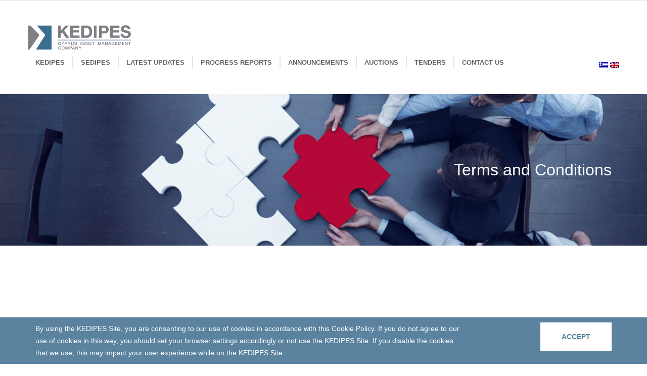

--- FILE ---
content_type: text/html; charset=UTF-8
request_url: https://kedipes.com.cy/en/terms-conditions/
body_size: 12805
content:
<!DOCTYPE html>
<html lang="en-US">
<head>
    <meta http-equiv="content-type" content="text/html; charset=UTF-8" />
    <meta name="viewport" content="width=device-width, initial-scale=1" />
    <link rel="pingback" href="https://kedipes.com.cy/xmlrpc.php">

    <meta name='robots' content='index, follow, max-image-preview:large, max-snippet:-1, max-video-preview:-1' />
	<style>img:is([sizes="auto" i], [sizes^="auto," i]) { contain-intrinsic-size: 3000px 1500px }</style>
	<link rel="alternate" hreflang="el" href="https://kedipes.com.cy/terms-conditions/" />
<link rel="alternate" hreflang="en" href="https://kedipes.com.cy/en/terms-conditions/" />
<link rel="alternate" hreflang="x-default" href="https://kedipes.com.cy/terms-conditions/" />

	<!-- This site is optimized with the Yoast SEO plugin v25.9 - https://yoast.com/wordpress/plugins/seo/ -->
	<title>Terms and Conditions - Κ.Ε.ΔΙ.ΠΕ.Σ.</title>
	<link rel="canonical" href="https://kedipes.com.cy/en/terms-conditions/" />
	<meta property="og:locale" content="en_US" />
	<meta property="og:type" content="article" />
	<meta property="og:title" content="Terms and Conditions - Κ.Ε.ΔΙ.ΠΕ.Σ." />
	<meta property="og:description" content="Terms and Conditions: Terms &amp; Conditions of use of the website of the Cyprus Asset Management Company Ltd. The purpose of this is to list the terms and conditions governing the use of the website www.kedipes.com.cy which is owned and maintained by the Cyprus Asset Management Company Ltd (hereinafter &#8220;KEDIPES&#8221;). The use of the website presupposes the full and unconditional acceptance of these terms and conditions which KEDIPES may modify from time to time by exercising its discretion. Providing information: KEDIPES takes every reasonable measure so that the information displayed on the website is as accurate, true, and timely as[...]" />
	<meta property="og:url" content="https://kedipes.com.cy/en/terms-conditions/" />
	<meta property="og:site_name" content="Κ.Ε.ΔΙ.ΠΕ.Σ." />
	<meta property="article:modified_time" content="2020-09-25T09:13:40+00:00" />
	<meta property="og:image" content="https://kedipes.com.cy/wp-content/uploads/OG_image.jpg" />
	<meta property="og:image:width" content="1200" />
	<meta property="og:image:height" content="630" />
	<meta property="og:image:type" content="image/jpeg" />
	<meta name="twitter:card" content="summary_large_image" />
	<meta name="twitter:label1" content="Est. reading time" />
	<meta name="twitter:data1" content="2 minutes" />
	<script type="application/ld+json" class="yoast-schema-graph">{"@context":"https://schema.org","@graph":[{"@type":"WebPage","@id":"https://kedipes.com.cy/en/terms-conditions/","url":"https://kedipes.com.cy/en/terms-conditions/","name":"Terms and Conditions - Κ.Ε.ΔΙ.ΠΕ.Σ.","isPartOf":{"@id":"https://kedipes.com.cy/#website"},"datePublished":"2019-05-29T08:16:12+00:00","dateModified":"2020-09-25T09:13:40+00:00","breadcrumb":{"@id":"https://kedipes.com.cy/en/terms-conditions/#breadcrumb"},"inLanguage":"en-US","potentialAction":[{"@type":"ReadAction","target":["https://kedipes.com.cy/en/terms-conditions/"]}]},{"@type":"BreadcrumbList","@id":"https://kedipes.com.cy/en/terms-conditions/#breadcrumb","itemListElement":[{"@type":"ListItem","position":1,"name":"Home","item":"https://kedipes.com.cy/en/"},{"@type":"ListItem","position":2,"name":"Terms and Conditions"}]},{"@type":"WebSite","@id":"https://kedipes.com.cy/#website","url":"https://kedipes.com.cy/","name":"Κ.Ε.ΔΙ.ΠΕ.Σ.","description":"Κυπριακή Εταιρεία Διαχείρισης Περουσιακών Στοιχείων","publisher":{"@id":"https://kedipes.com.cy/#organization"},"potentialAction":[{"@type":"SearchAction","target":{"@type":"EntryPoint","urlTemplate":"https://kedipes.com.cy/?s={search_term_string}"},"query-input":{"@type":"PropertyValueSpecification","valueRequired":true,"valueName":"search_term_string"}}],"inLanguage":"en-US"},{"@type":"Organization","@id":"https://kedipes.com.cy/#organization","name":"Κ.Ε.ΔΙ.ΠΕ.Σ.","url":"https://kedipes.com.cy/","logo":{"@type":"ImageObject","inLanguage":"en-US","@id":"https://kedipes.com.cy/#/schema/logo/image/","url":"https://kedipes.com.cy/wp-content/uploads/cropped-logo.png","contentUrl":"https://kedipes.com.cy/wp-content/uploads/cropped-logo.png","width":"264","height":"62","caption":"Κ.Ε.ΔΙ.ΠΕ.Σ."},"image":{"@id":"https://kedipes.com.cy/#/schema/logo/image/"}}]}</script>
	<!-- / Yoast SEO plugin. -->


<link rel='dns-prefetch' href='//cdnjs.cloudflare.com' />
<link rel='dns-prefetch' href='//cdn.datatables.net' />
<link rel='dns-prefetch' href='//fonts.googleapis.com' />
<link rel="alternate" type="application/rss+xml" title="Κ.Ε.ΔΙ.ΠΕ.Σ. &raquo; Feed" href="https://kedipes.com.cy/en/feed/" />
<link rel="alternate" type="application/rss+xml" title="Κ.Ε.ΔΙ.ΠΕ.Σ. &raquo; Comments Feed" href="https://kedipes.com.cy/en/comments/feed/" />
<link rel='stylesheet' id='dashicons-css' href='https://kedipes.com.cy/wp-includes/css/dashicons.min.css?ver=6.8.3'  media='all' />
<link rel='stylesheet' id='menu-icons-extra-css' href='https://kedipes.com.cy/wp-content/plugins/menu-icons/css/extra.min.css?ver=0.13.19'  media='all' />
<link rel='stylesheet' id='wp-block-library-css' href='https://kedipes.com.cy/wp-includes/css/dist/block-library/style.min.css?ver=6.8.3'  media='all' />
<style id='classic-theme-styles-inline-css' type='text/css'>
/*! This file is auto-generated */
.wp-block-button__link{color:#fff;background-color:#32373c;border-radius:9999px;box-shadow:none;text-decoration:none;padding:calc(.667em + 2px) calc(1.333em + 2px);font-size:1.125em}.wp-block-file__button{background:#32373c;color:#fff;text-decoration:none}
</style>
<style id='global-styles-inline-css' type='text/css'>
:root{--wp--preset--aspect-ratio--square: 1;--wp--preset--aspect-ratio--4-3: 4/3;--wp--preset--aspect-ratio--3-4: 3/4;--wp--preset--aspect-ratio--3-2: 3/2;--wp--preset--aspect-ratio--2-3: 2/3;--wp--preset--aspect-ratio--16-9: 16/9;--wp--preset--aspect-ratio--9-16: 9/16;--wp--preset--color--black: #000000;--wp--preset--color--cyan-bluish-gray: #abb8c3;--wp--preset--color--white: #ffffff;--wp--preset--color--pale-pink: #f78da7;--wp--preset--color--vivid-red: #cf2e2e;--wp--preset--color--luminous-vivid-orange: #ff6900;--wp--preset--color--luminous-vivid-amber: #fcb900;--wp--preset--color--light-green-cyan: #7bdcb5;--wp--preset--color--vivid-green-cyan: #00d084;--wp--preset--color--pale-cyan-blue: #8ed1fc;--wp--preset--color--vivid-cyan-blue: #0693e3;--wp--preset--color--vivid-purple: #9b51e0;--wp--preset--gradient--vivid-cyan-blue-to-vivid-purple: linear-gradient(135deg,rgba(6,147,227,1) 0%,rgb(155,81,224) 100%);--wp--preset--gradient--light-green-cyan-to-vivid-green-cyan: linear-gradient(135deg,rgb(122,220,180) 0%,rgb(0,208,130) 100%);--wp--preset--gradient--luminous-vivid-amber-to-luminous-vivid-orange: linear-gradient(135deg,rgba(252,185,0,1) 0%,rgba(255,105,0,1) 100%);--wp--preset--gradient--luminous-vivid-orange-to-vivid-red: linear-gradient(135deg,rgba(255,105,0,1) 0%,rgb(207,46,46) 100%);--wp--preset--gradient--very-light-gray-to-cyan-bluish-gray: linear-gradient(135deg,rgb(238,238,238) 0%,rgb(169,184,195) 100%);--wp--preset--gradient--cool-to-warm-spectrum: linear-gradient(135deg,rgb(74,234,220) 0%,rgb(151,120,209) 20%,rgb(207,42,186) 40%,rgb(238,44,130) 60%,rgb(251,105,98) 80%,rgb(254,248,76) 100%);--wp--preset--gradient--blush-light-purple: linear-gradient(135deg,rgb(255,206,236) 0%,rgb(152,150,240) 100%);--wp--preset--gradient--blush-bordeaux: linear-gradient(135deg,rgb(254,205,165) 0%,rgb(254,45,45) 50%,rgb(107,0,62) 100%);--wp--preset--gradient--luminous-dusk: linear-gradient(135deg,rgb(255,203,112) 0%,rgb(199,81,192) 50%,rgb(65,88,208) 100%);--wp--preset--gradient--pale-ocean: linear-gradient(135deg,rgb(255,245,203) 0%,rgb(182,227,212) 50%,rgb(51,167,181) 100%);--wp--preset--gradient--electric-grass: linear-gradient(135deg,rgb(202,248,128) 0%,rgb(113,206,126) 100%);--wp--preset--gradient--midnight: linear-gradient(135deg,rgb(2,3,129) 0%,rgb(40,116,252) 100%);--wp--preset--font-size--small: 13px;--wp--preset--font-size--medium: 20px;--wp--preset--font-size--large: 36px;--wp--preset--font-size--x-large: 42px;--wp--preset--spacing--20: 0.44rem;--wp--preset--spacing--30: 0.67rem;--wp--preset--spacing--40: 1rem;--wp--preset--spacing--50: 1.5rem;--wp--preset--spacing--60: 2.25rem;--wp--preset--spacing--70: 3.38rem;--wp--preset--spacing--80: 5.06rem;--wp--preset--shadow--natural: 6px 6px 9px rgba(0, 0, 0, 0.2);--wp--preset--shadow--deep: 12px 12px 50px rgba(0, 0, 0, 0.4);--wp--preset--shadow--sharp: 6px 6px 0px rgba(0, 0, 0, 0.2);--wp--preset--shadow--outlined: 6px 6px 0px -3px rgba(255, 255, 255, 1), 6px 6px rgba(0, 0, 0, 1);--wp--preset--shadow--crisp: 6px 6px 0px rgba(0, 0, 0, 1);}:where(.is-layout-flex){gap: 0.5em;}:where(.is-layout-grid){gap: 0.5em;}body .is-layout-flex{display: flex;}.is-layout-flex{flex-wrap: wrap;align-items: center;}.is-layout-flex > :is(*, div){margin: 0;}body .is-layout-grid{display: grid;}.is-layout-grid > :is(*, div){margin: 0;}:where(.wp-block-columns.is-layout-flex){gap: 2em;}:where(.wp-block-columns.is-layout-grid){gap: 2em;}:where(.wp-block-post-template.is-layout-flex){gap: 1.25em;}:where(.wp-block-post-template.is-layout-grid){gap: 1.25em;}.has-black-color{color: var(--wp--preset--color--black) !important;}.has-cyan-bluish-gray-color{color: var(--wp--preset--color--cyan-bluish-gray) !important;}.has-white-color{color: var(--wp--preset--color--white) !important;}.has-pale-pink-color{color: var(--wp--preset--color--pale-pink) !important;}.has-vivid-red-color{color: var(--wp--preset--color--vivid-red) !important;}.has-luminous-vivid-orange-color{color: var(--wp--preset--color--luminous-vivid-orange) !important;}.has-luminous-vivid-amber-color{color: var(--wp--preset--color--luminous-vivid-amber) !important;}.has-light-green-cyan-color{color: var(--wp--preset--color--light-green-cyan) !important;}.has-vivid-green-cyan-color{color: var(--wp--preset--color--vivid-green-cyan) !important;}.has-pale-cyan-blue-color{color: var(--wp--preset--color--pale-cyan-blue) !important;}.has-vivid-cyan-blue-color{color: var(--wp--preset--color--vivid-cyan-blue) !important;}.has-vivid-purple-color{color: var(--wp--preset--color--vivid-purple) !important;}.has-black-background-color{background-color: var(--wp--preset--color--black) !important;}.has-cyan-bluish-gray-background-color{background-color: var(--wp--preset--color--cyan-bluish-gray) !important;}.has-white-background-color{background-color: var(--wp--preset--color--white) !important;}.has-pale-pink-background-color{background-color: var(--wp--preset--color--pale-pink) !important;}.has-vivid-red-background-color{background-color: var(--wp--preset--color--vivid-red) !important;}.has-luminous-vivid-orange-background-color{background-color: var(--wp--preset--color--luminous-vivid-orange) !important;}.has-luminous-vivid-amber-background-color{background-color: var(--wp--preset--color--luminous-vivid-amber) !important;}.has-light-green-cyan-background-color{background-color: var(--wp--preset--color--light-green-cyan) !important;}.has-vivid-green-cyan-background-color{background-color: var(--wp--preset--color--vivid-green-cyan) !important;}.has-pale-cyan-blue-background-color{background-color: var(--wp--preset--color--pale-cyan-blue) !important;}.has-vivid-cyan-blue-background-color{background-color: var(--wp--preset--color--vivid-cyan-blue) !important;}.has-vivid-purple-background-color{background-color: var(--wp--preset--color--vivid-purple) !important;}.has-black-border-color{border-color: var(--wp--preset--color--black) !important;}.has-cyan-bluish-gray-border-color{border-color: var(--wp--preset--color--cyan-bluish-gray) !important;}.has-white-border-color{border-color: var(--wp--preset--color--white) !important;}.has-pale-pink-border-color{border-color: var(--wp--preset--color--pale-pink) !important;}.has-vivid-red-border-color{border-color: var(--wp--preset--color--vivid-red) !important;}.has-luminous-vivid-orange-border-color{border-color: var(--wp--preset--color--luminous-vivid-orange) !important;}.has-luminous-vivid-amber-border-color{border-color: var(--wp--preset--color--luminous-vivid-amber) !important;}.has-light-green-cyan-border-color{border-color: var(--wp--preset--color--light-green-cyan) !important;}.has-vivid-green-cyan-border-color{border-color: var(--wp--preset--color--vivid-green-cyan) !important;}.has-pale-cyan-blue-border-color{border-color: var(--wp--preset--color--pale-cyan-blue) !important;}.has-vivid-cyan-blue-border-color{border-color: var(--wp--preset--color--vivid-cyan-blue) !important;}.has-vivid-purple-border-color{border-color: var(--wp--preset--color--vivid-purple) !important;}.has-vivid-cyan-blue-to-vivid-purple-gradient-background{background: var(--wp--preset--gradient--vivid-cyan-blue-to-vivid-purple) !important;}.has-light-green-cyan-to-vivid-green-cyan-gradient-background{background: var(--wp--preset--gradient--light-green-cyan-to-vivid-green-cyan) !important;}.has-luminous-vivid-amber-to-luminous-vivid-orange-gradient-background{background: var(--wp--preset--gradient--luminous-vivid-amber-to-luminous-vivid-orange) !important;}.has-luminous-vivid-orange-to-vivid-red-gradient-background{background: var(--wp--preset--gradient--luminous-vivid-orange-to-vivid-red) !important;}.has-very-light-gray-to-cyan-bluish-gray-gradient-background{background: var(--wp--preset--gradient--very-light-gray-to-cyan-bluish-gray) !important;}.has-cool-to-warm-spectrum-gradient-background{background: var(--wp--preset--gradient--cool-to-warm-spectrum) !important;}.has-blush-light-purple-gradient-background{background: var(--wp--preset--gradient--blush-light-purple) !important;}.has-blush-bordeaux-gradient-background{background: var(--wp--preset--gradient--blush-bordeaux) !important;}.has-luminous-dusk-gradient-background{background: var(--wp--preset--gradient--luminous-dusk) !important;}.has-pale-ocean-gradient-background{background: var(--wp--preset--gradient--pale-ocean) !important;}.has-electric-grass-gradient-background{background: var(--wp--preset--gradient--electric-grass) !important;}.has-midnight-gradient-background{background: var(--wp--preset--gradient--midnight) !important;}.has-small-font-size{font-size: var(--wp--preset--font-size--small) !important;}.has-medium-font-size{font-size: var(--wp--preset--font-size--medium) !important;}.has-large-font-size{font-size: var(--wp--preset--font-size--large) !important;}.has-x-large-font-size{font-size: var(--wp--preset--font-size--x-large) !important;}
:where(.wp-block-post-template.is-layout-flex){gap: 1.25em;}:where(.wp-block-post-template.is-layout-grid){gap: 1.25em;}
:where(.wp-block-columns.is-layout-flex){gap: 2em;}:where(.wp-block-columns.is-layout-grid){gap: 2em;}
:root :where(.wp-block-pullquote){font-size: 1.5em;line-height: 1.6;}
</style>
<link rel='stylesheet' id='contact-form-7-css' href='https://kedipes.com.cy/wp-content/plugins/contact-form-7/includes/css/styles.css?ver=6.1.1'  media='all' />
<link rel='stylesheet' id='google-fonts-css' href='https://fonts.googleapis.com/css?family=Open+Sans%3A300%2C400%2C600%2C700&#038;ver=6.8.3'  media='all' />
<link rel='stylesheet' id='font-awesome-all-css' href='https://kedipes.com.cy/wp-content/themes/blend-generic-theme-child/css/all.min.css?ver=6.8.3'  media='all' />
<link rel='stylesheet' id='bootstrap-css' href='https://kedipes.com.cy/wp-content/themes/blend-generic-theme/css/bootstrap.min.css?ver=3.3.6'  media='all' />
<link rel='stylesheet' id='kedipes-css' href='https://kedipes.com.cy/wp-content/themes/blend-generic-theme-child/css/main.css?v=1.5&#038;ver=6.8.3'  media='all' />
<link rel='stylesheet' id='checkbox-css' href='https://kedipes.com.cy/wp-content/themes/blend-generic-theme-child/assets/awesome-bootstrap-checkbox.css?ver=6.8.3'  media='all' />
<link rel='stylesheet' id='datatables-cs-css' href='https://cdn.datatables.net/1.10.15/css/dataTables.bootstrap.min.css?ver=6.8.3'  media='all' />
<link rel='stylesheet' id='blend-style-css' href='https://kedipes.com.cy/wp-content/themes/blend-generic-theme-child/style.css?ver=6.8.3'  media='all' />
<!--[if lt IE 10]>
<link rel='stylesheet' id='blend-ie-css' href='https://kedipes.com.cy/wp-content/themes/blend-generic-theme/css/ie.css?ver=20160418'  media='all' />
<![endif]-->
<!--[if lt IE 9]>
<link rel='stylesheet' id='blend-ie8-css' href='https://kedipes.com.cy/wp-content/themes/blend-generic-theme/css/ie8.css?ver=20160418'  media='all' />
<![endif]-->
<!--[if lt IE 8]>
<link rel='stylesheet' id='blend-ie7-css' href='https://kedipes.com.cy/wp-content/themes/blend-generic-theme/css/ie7.css?ver=20160418'  media='all' />
<![endif]-->
<script  src="https://cdnjs.cloudflare.com/ajax/libs/jquery/3.5.1/jquery.min.js?ver=3.5.1" id="jquery-core-js"></script>
<script  src="https://cdnjs.cloudflare.com/ajax/libs/jquery-migrate/3.3.0/jquery-migrate.min.js?ver=3.3.0" id="jquery-migrate-js"></script>
<script  src="https://cdnjs.cloudflare.com/ajax/libs/gsap/latest/TweenMax.min.js?ver=6.8.3" id="tweenMax-js"></script>
<script  src="https://cdnjs.cloudflare.com/ajax/libs/ScrollMagic/1.3.0/jquery.scrollmagic.min.js?ver=6.8.3" id="scrollMagic-js"></script>
<script  src="https://kedipes.com.cy/wp-content/themes/blend-generic-theme-child/js/dist/modernizr.js?ver=6.8.3" id="modernizr-js"></script>
<script  src="https://kedipes.com.cy/wp-content/themes/blend-generic-theme-child/js/dist/smoothscroll.js?ver=6.8.3" id="smoothscroll-js"></script>
<script  src="https://kedipes.com.cy/wp-content/themes/blend-generic-theme-child/js/dist/jquery.matchHeight.js?ver=6.8.3" id="matchHeight-js"></script>
<script  src="https://kedipes.com.cy/wp-content/themes/blend-generic-theme-child/js/src/bootstrap.min.js?ver=4.3.1" id="bootstrapjs-js"></script>
<script  src="https://kedipes.com.cy/wp-content/themes/blend-generic-theme-child/js/dist/main.js?ver=6.8.3" id="kedipes-js"></script>
<script  src="https://cdnjs.cloudflare.com/ajax/libs/jquery.touchswipe/1.6.4/jquery.touchSwipe.min.js?ver=6.8.3" id="touchswipe-js"></script>
<script  src="https://cdn.datatables.net/1.10.15/js/jquery.dataTables.min.js?ver=6.8.3" id="datatables-js"></script>
<script  src="https://cdn.datatables.net/1.10.15/js/dataTables.bootstrap.min.js?ver=6.8.3" id="datatables-bootstrap-js"></script>
<link rel="https://api.w.org/" href="https://kedipes.com.cy/en/wp-json/" /><link rel="alternate" title="JSON" type="application/json" href="https://kedipes.com.cy/en/wp-json/wp/v2/pages/1726" /><link rel="EditURI" type="application/rsd+xml" title="RSD" href="https://kedipes.com.cy/xmlrpc.php?rsd" />
<meta name="generator" content="WordPress 6.8.3" />
<link rel='shortlink' href='https://kedipes.com.cy/en/?p=1726' />
<link rel="alternate" title="oEmbed (JSON)" type="application/json+oembed" href="https://kedipes.com.cy/en/wp-json/oembed/1.0/embed?url=https%3A%2F%2Fkedipes.com.cy%2Fen%2Fterms-conditions%2F" />
<link rel="alternate" title="oEmbed (XML)" type="text/xml+oembed" href="https://kedipes.com.cy/en/wp-json/oembed/1.0/embed?url=https%3A%2F%2Fkedipes.com.cy%2Fen%2Fterms-conditions%2F&#038;format=xml" />
<meta name="generator" content="WPML ver:4.8.1 stt:1,13;" />
<script type="text/javascript">
(function(url){
	if(/(?:Chrome\/26\.0\.1410\.63 Safari\/537\.31|WordfenceTestMonBot)/.test(navigator.userAgent)){ return; }
	var addEvent = function(evt, handler) {
		if (window.addEventListener) {
			document.addEventListener(evt, handler, false);
		} else if (window.attachEvent) {
			document.attachEvent('on' + evt, handler);
		}
	};
	var removeEvent = function(evt, handler) {
		if (window.removeEventListener) {
			document.removeEventListener(evt, handler, false);
		} else if (window.detachEvent) {
			document.detachEvent('on' + evt, handler);
		}
	};
	var evts = 'contextmenu dblclick drag dragend dragenter dragleave dragover dragstart drop keydown keypress keyup mousedown mousemove mouseout mouseover mouseup mousewheel scroll'.split(' ');
	var logHuman = function() {
		if (window.wfLogHumanRan) { return; }
		window.wfLogHumanRan = true;
		var wfscr = document.createElement('script');
		wfscr.type = 'text/javascript';
		wfscr.async = true;
		wfscr.src = url + '&r=' + Math.random();
		(document.getElementsByTagName('head')[0]||document.getElementsByTagName('body')[0]).appendChild(wfscr);
		for (var i = 0; i < evts.length; i++) {
			removeEvent(evts[i], logHuman);
		}
	};
	for (var i = 0; i < evts.length; i++) {
		addEvent(evts[i], logHuman);
	}
})('//kedipes.com.cy/en/?wordfence_lh=1&hid=DCDE4C354D7B60A2E4CE39164857C58C');
</script>    <script>jQuery.noConflict();</script>
    <!-- HTML5 Shim and Respond.js IE8 support of HTML5 elements and media queries -->
    <!--[if lt IE 9]>
    <script src="https://oss.maxcdn.com/libs/html5shiv/3.7.0/html5shiv.js"></script>
    <script src="https://oss.maxcdn.com/libs/respond.js/1.4.2/respond.min.js"></script>
    <![endif]-->

    <script>
        var ajaxurl = 'https://kedipes.com.cy/wp-admin/admin-ajax.php';
    </script>
    <link rel="apple-touch-icon" sizes="180x180" href="https://kedipes.com.cy/wp-content/themes/blend-generic-theme-child/images/favicons/apple-touch-icon.png">
    <link rel="icon" type="image/png" sizes="32x32" href="https://kedipes.com.cy/wp-content/themes/blend-generic-theme-child/images/favicons/favicon-32x32.png">
    <link rel="manifest" href="https://kedipes.com.cy/wp-content/themes/blend-generic-theme-child/images/favicons/manifest.json">
    <link rel="mask-icon" href="https://kedipes.com.cy/wp-content/themes/blend-generic-theme-child/images/favicons/safari-pinned-tab.svg" color="#1795cc">
    <meta name="theme-color" content="#2b5797">
</head>

<body class="wp-singular page-template-default page page-id-1726 wp-custom-logo wp-theme-blend-generic-theme wp-child-theme-blend-generic-theme-child">

<!--<div class="preloader"><div class="loaderContainer">
        <div class="lds-css ng-scope"><div style="width:100%;height:100%" class="lds-rolling"><div></div></div></div>
</div></div>-->

<div class="mobile_menu_cell">
    <div class="mobile__links">
        <div class="mobile-menu"><ul id="menu-mobile" class="nav navbar-nav"><li id="mobile-menu-item-3896" class="menu-item menu-item-type-post_type menu-item-object-page menu-item-has-children"><a href="https://kedipes.com.cy/en/%ce%ba%ce%b5%ce%b4%ce%b9%cf%80%ce%b5%cf%83/">KEDIPES</a>
<ul class="sub-menu">
	<li id="mobile-menu-item-1718" class="menu-item menu-item-type-post_type menu-item-object-page"><a href="https://kedipes.com.cy/en/%ce%ba%ce%b5%ce%b4%ce%b9%cf%80%ce%b5%cf%83/%cf%80%ce%bf%ce%b9%ce%bf%ce%af-%ce%b5%ce%af%ce%bc%ce%b1%cf%83%cf%84%ce%b5/">WHO WE ARE</a></li>
	<li id="mobile-menu-item-3828" class="menu-item menu-item-type-post_type menu-item-object-page"><a href="https://kedipes.com.cy/en/%ce%ba%ce%b5%ce%b4%ce%b9%cf%80%ce%b5%cf%83/vision/">VISION</a></li>
	<li id="mobile-menu-item-3829" class="menu-item menu-item-type-post_type menu-item-object-page"><a href="https://kedipes.com.cy/en/%ce%ba%ce%b5%ce%b4%ce%b9%cf%80%ce%b5%cf%83/our-mission/">MISSION</a></li>
	<li id="mobile-menu-item-3830" class="menu-item menu-item-type-post_type menu-item-object-page"><a href="https://kedipes.com.cy/en/%ce%ba%ce%b5%ce%b4%ce%b9%cf%80%ce%b5%cf%83/values/">VALUES</a></li>
	<li id="mobile-menu-item-3831" class="menu-item menu-item-type-post_type menu-item-object-page"><a href="https://kedipes.com.cy/en/%ce%ba%ce%b5%ce%b4%ce%b9%cf%80%ce%b5%cf%83/corporate-governance/">CORPORATE GOVERNANCE</a></li>
	<li id="mobile-menu-item-3832" class="menu-item menu-item-type-post_type menu-item-object-page"><a href="https://kedipes.com.cy/en/%ce%ba%ce%b5%ce%b4%ce%b9%cf%80%ce%b5%cf%83/list-of-commitments/">LIST OF COMMITMENTS</a></li>
	<li id="mobile-menu-item-3833" class="menu-item menu-item-type-post_type menu-item-object-page"><a href="https://kedipes.com.cy/en/%ce%ba%ce%b5%ce%b4%ce%b9%cf%80%ce%b5%cf%83/collaboration-with-altamira-asset-management-cyprus/">COLLABORATION WITH doValue CYPRUS – PROPERTIES FOR SALE</a></li>
	<li id="mobile-menu-item-3834" class="menu-item menu-item-type-post_type menu-item-object-page"><a href="https://kedipes.com.cy/en/%ce%ba%ce%b5%ce%b4%ce%b9%cf%80%ce%b5%cf%83/institutional-bodies/">INSTITUTIONAL BODIES</a></li>
	<li id="mobile-menu-item-3835" class="menu-item menu-item-type-post_type menu-item-object-page"><a href="https://kedipes.com.cy/en/%ce%ba%ce%b5%ce%b4%ce%b9%cf%80%ce%b5%cf%83/statute-of-the-company/">STATUTE OF THE COMPANY</a></li>
</ul>
</li>
<li id="mobile-menu-item-1710" class="menu-item menu-item-type-post_type menu-item-object-page menu-item-has-children"><a href="https://kedipes.com.cy/en/%cf%83%ce%b5%ce%b4%ce%b9%cf%80%ce%b5%cf%83/">SEDIPES</a>
<ul class="sub-menu">
	<li id="mobile-menu-item-3853" class="menu-item menu-item-type-post_type menu-item-object-page"><a href="https://kedipes.com.cy/en/%cf%83%ce%b5%ce%b4%ce%b9%cf%80%ce%b5%cf%83/profile/">PROFILE</a></li>
	<li id="mobile-menu-item-6025" class="menu-item menu-item-type-post_type menu-item-object-page"><a href="https://kedipes.com.cy/en/%cf%83%ce%b5%ce%b4%ce%b9%cf%80%ce%b5%cf%83/board-of-directors-sedipes/">BOARD OF DIRECTORS</a></li>
	<li id="mobile-menu-item-3837" class="menu-item menu-item-type-post_type menu-item-object-page"><a href="https://kedipes.com.cy/en/%cf%83%ce%b5%ce%b4%ce%b9%cf%80%ce%b5%cf%83/special-regulations/">SPECIAL REGULATIONS</a></li>
	<li id="mobile-menu-item-3836" class="menu-item menu-item-type-post_type menu-item-object-page"><a href="https://kedipes.com.cy/en/%cf%83%ce%b5%ce%b4%ce%b9%cf%80%ce%b5%cf%83/subsidiaries/">SUBSIDIARIES</a></li>
</ul>
</li>
<li id="mobile-menu-item-1709" class="menu-item menu-item-type-post_type menu-item-object-page menu-item-has-children"><a href="https://kedipes.com.cy/en/%ce%b5%ce%be%cf%85%cf%80%ce%b7%cf%81%ce%ad%cf%84%ce%b7%cf%83%ce%b7-%cf%80%ce%b5%ce%bb%ce%b1%cf%84%cf%8e%ce%bd/">LATEST UPDATES</a>
<ul class="sub-menu">
	<li id="mobile-menu-item-5560" class="menu-item menu-item-type-post_type menu-item-object-page"><a href="https://kedipes.com.cy/en/%ce%b5%ce%be%cf%85%cf%80%ce%b7%cf%81%ce%ad%cf%84%ce%b7%cf%83%ce%b7-%cf%80%ce%b5%ce%bb%ce%b1%cf%84%cf%8e%ce%bd/data-update/">CLIENT INFORMATION COLLECTION</a></li>
	<li id="mobile-menu-item-3839" class="menu-item menu-item-type-post_type menu-item-object-page"><a href="https://kedipes.com.cy/en/%ce%b5%ce%be%cf%85%cf%80%ce%b7%cf%81%ce%ad%cf%84%ce%b7%cf%83%ce%b7-%cf%80%ce%b5%ce%bb%ce%b1%cf%84%cf%8e%ce%bd/how-can-we-help-you/">HOW CAN WE HELP YOU</a></li>
	<li id="mobile-menu-item-4037" class="menu-item menu-item-type-post_type menu-item-object-page"><a href="https://kedipes.com.cy/en/%ce%b5%ce%be%cf%85%cf%80%ce%b7%cf%81%ce%ad%cf%84%ce%b7%cf%83%ce%b7-%cf%80%ce%b5%ce%bb%ce%b1%cf%84%cf%8e%ce%bd/complaints-management-department/">COMPLAINTS MANAGEMENT DEPARTMENT</a></li>
	<li id="mobile-menu-item-3843" class="menu-item menu-item-type-post_type menu-item-object-page"><a href="https://kedipes.com.cy/en/%ce%b5%ce%be%cf%85%cf%80%ce%b7%cf%81%ce%ad%cf%84%ce%b7%cf%83%ce%b7-%cf%80%ce%b5%ce%bb%ce%b1%cf%84%cf%8e%ce%bd/personal-of-personal-data/">PROTECTION OF PERSONAL DATA</a></li>
	<li id="mobile-menu-item-3845" class="menu-item menu-item-type-post_type menu-item-object-page"><a href="https://kedipes.com.cy/en/%ce%b5%ce%be%cf%85%cf%80%ce%b7%cf%81%ce%ad%cf%84%ce%b7%cf%83%ce%b7-%cf%80%ce%b5%ce%bb%ce%b1%cf%84%cf%8e%ce%bd/statement-of-personal-financial-data-cps/">STATEMENT OF PERSONAL FINANCIAL DATA (CPC)</a></li>
	<li id="mobile-menu-item-3841" class="menu-item menu-item-type-post_type menu-item-object-page"><a href="https://kedipes.com.cy/en/%ce%b5%ce%be%cf%85%cf%80%ce%b7%cf%81%ce%ad%cf%84%ce%b7%cf%83%ce%b7-%cf%80%ce%b5%ce%bb%ce%b1%cf%84%cf%8e%ce%bd/dispute-resolution-procedure/">DISPUTE RESOLUTION PROCEDURE</a></li>
	<li id="mobile-menu-item-3840" class="menu-item menu-item-type-post_type menu-item-object-page"><a href="https://kedipes.com.cy/en/%ce%b5%ce%be%cf%85%cf%80%ce%b7%cf%81%ce%ad%cf%84%ce%b7%cf%83%ce%b7-%cf%80%ce%b5%ce%bb%ce%b1%cf%84%cf%8e%ce%bd/financial-commissioner/">FINANCIAL OMBUDSMAN</a></li>
	<li id="mobile-menu-item-13218" class="menu-item menu-item-type-post_type menu-item-object-page"><a href="https://kedipes.com.cy/en/%ce%b5%ce%be%cf%85%cf%80%ce%b7%cf%81%ce%ad%cf%84%ce%b7%cf%83%ce%b7-%cf%80%ce%b5%ce%bb%ce%b1%cf%84%cf%8e%ce%bd/whistle-blowing-policy-procedure/">WHISTLE BLOWING POLICY &#038; PROCEDURE</a></li>
</ul>
</li>
<li id="mobile-menu-item-3827" class="menu-item menu-item-type-post_type menu-item-object-page"><a href="https://kedipes.com.cy/en/management-results/">PROGRESS REPORTS</a></li>
<li id="mobile-menu-item-1713" class="menu-item menu-item-type-taxonomy menu-item-object-category"><a href="https://kedipes.com.cy/en/category/announcements/">ANNOUNCEMENTS</a></li>
<li id="mobile-menu-item-1707" class="menu-item menu-item-type-post_type menu-item-object-page menu-item-has-children"><a href="https://kedipes.com.cy/en/auctions/">AUCTIONS</a>
<ul class="sub-menu">
	<li id="mobile-menu-item-3851" class="menu-item menu-item-type-post_type menu-item-object-page"><a href="https://kedipes.com.cy/en/auctions/%ce%b7%ce%bb%ce%b5%ce%ba%cf%84%cf%81%ce%bf%ce%bd%ce%b9%ce%ba%ce%bf%ce%b9-%cf%80%ce%bb%ce%b5%ce%b9%cf%83%cf%84%ce%b7%cf%81%ce%b9%ce%b1%cf%83%ce%bc%ce%bf%ce%b9/">ELECTRONIC AUCTION</a></li>
	<li id="mobile-menu-item-3848" class="menu-item menu-item-type-post_type menu-item-object-page"><a href="https://kedipes.com.cy/en/auctions/auction-notifications-of-nicosia-district/">AUCTION NOTIFICATIONS OF NICOSIA DISTRICT</a></li>
	<li id="mobile-menu-item-3849" class="menu-item menu-item-type-post_type menu-item-object-page"><a href="https://kedipes.com.cy/en/auctions/auction-notifications-of-larnaca-district/">AUCTION NOTIFICATIONS OF LARNACA DISTRICT</a></li>
	<li id="mobile-menu-item-3846" class="menu-item menu-item-type-post_type menu-item-object-page"><a href="https://kedipes.com.cy/en/auctions/auction-notifications-of-limassol-district/">AUCTION NOTIFICATIONS OF LIMASSOL DISTRICT</a></li>
	<li id="mobile-menu-item-3847" class="menu-item menu-item-type-post_type menu-item-object-page"><a href="https://kedipes.com.cy/en/auctions/auction-notifications-of-pafos-district/">AUCTION NOTIFICATIONS OF PAFOS DISTRICT</a></li>
	<li id="mobile-menu-item-3850" class="menu-item menu-item-type-post_type menu-item-object-page"><a href="https://kedipes.com.cy/en/auctions/auction-notifications-of-famagusta-district/">AUCTION NOTIFICATIONS OF FAMAGUSTA DISTRICT</a></li>
</ul>
</li>
<li id="mobile-menu-item-1708" class="menu-item menu-item-type-post_type menu-item-object-page menu-item-has-children"><a href="https://kedipes.com.cy/en/tenders/">TENDERS</a>
<ul class="sub-menu">
	<li id="mobile-menu-item-24207" class="menu-item menu-item-type-post_type menu-item-object-page"><a href="https://kedipes.com.cy/en/tenders/%cf%80%cf%8e%ce%bb%ce%b7%cf%83%ce%b7-%ce%b5%ce%b9%cf%83%ce%bf%ce%b4%ce%b7%ce%bc%ce%b1%cf%84%ce%b9%ce%ba%cf%8e%ce%bd-%ce%b5%ce%bc%cf%80%ce%bf%cf%81%ce%b9%ce%ba%cf%8e%ce%bd-%ce%ba%cf%84%ce%b7%cf%81/">SALE OF COMMERCIAL BUILDINGS</a></li>
</ul>
</li>
<li id="mobile-menu-item-1706" class="menu-item menu-item-type-post_type menu-item-object-page"><a href="https://kedipes.com.cy/en/contact-us/">CONTACT US</a></li>
</ul></div>        <ul class="languageMenu">
            <li><a href="/"><img src="https://kedipes.com.cy/wp-content/themes/blend-generic-theme-child/images/el.png"></a></li>
            <li><a href="/en"><img src="https://kedipes.com.cy/wp-content/themes/blend-generic-theme-child/images/en.png"></a></li>
        </ul>
    </div>
   <div class="mobile__social">
            </div>

</div>

<!--<div class="animsition">-->
<div class="animsition">


    <!--Body Animation-->
    <div class="bodyAnimation">
        <header class="header">

            <!--Sticky Menu-->
            <div class="header__stickyMenu">
                <div class="container">

                    <div class="row">
                        <div class="position-relative">

                            <!-- Nav Cell -->
                            <div class="col-sm-12">

                                <!-- Primary Menu -->
                                <div class="row"><div class="col-sm-12">
                                        <nav class="navbar">
                                            <div>

                                                <div class="navbar-header">
                                                    <button type="button" class="navbar-toggle" data-toggle="collapse" data-target=".navbar-collapse">
                                                        <span class="sr-only">Toggle navigation</span>
                                                        <span class="icon-bar"></span>
                                                        <span class="icon-bar"></span>
                                                        <span class="icon-bar"></span>
                                                    </button>
                                                </div>
                                                <div class="collapse navbar-collapse navbar-left">
                                                    <div class="primary_menu"><ul id="menu-desktop" class="nav navbar-nav"><li id="menu-item-3896" class="menu-item menu-item-type-post_type menu-item-object-page menu-item-has-children menu-item-3896 dropdown"><a title="KEDIPES" href="https://kedipes.com.cy/en/%ce%ba%ce%b5%ce%b4%ce%b9%cf%80%ce%b5%cf%83/">KEDIPES 
</a>
<ul role="menu" class=" dropdown-menu">
	<li id="menu-item-1718" class="menu-item menu-item-type-post_type menu-item-object-page menu-item-1718"><a title="WHO WE ARE" href="https://kedipes.com.cy/en/%ce%ba%ce%b5%ce%b4%ce%b9%cf%80%ce%b5%cf%83/%cf%80%ce%bf%ce%b9%ce%bf%ce%af-%ce%b5%ce%af%ce%bc%ce%b1%cf%83%cf%84%ce%b5/">WHO WE ARE</a></li>
	<li id="menu-item-3828" class="menu-item menu-item-type-post_type menu-item-object-page menu-item-3828"><a title="VISION" href="https://kedipes.com.cy/en/%ce%ba%ce%b5%ce%b4%ce%b9%cf%80%ce%b5%cf%83/vision/">VISION</a></li>
	<li id="menu-item-3829" class="menu-item menu-item-type-post_type menu-item-object-page menu-item-3829"><a title="MISSION" href="https://kedipes.com.cy/en/%ce%ba%ce%b5%ce%b4%ce%b9%cf%80%ce%b5%cf%83/our-mission/">MISSION</a></li>
	<li id="menu-item-3830" class="menu-item menu-item-type-post_type menu-item-object-page menu-item-3830"><a title="VALUES" href="https://kedipes.com.cy/en/%ce%ba%ce%b5%ce%b4%ce%b9%cf%80%ce%b5%cf%83/values/">VALUES</a></li>
	<li id="menu-item-3831" class="menu-item menu-item-type-post_type menu-item-object-page menu-item-3831"><a title="CORPORATE GOVERNANCE" href="https://kedipes.com.cy/en/%ce%ba%ce%b5%ce%b4%ce%b9%cf%80%ce%b5%cf%83/corporate-governance/">CORPORATE GOVERNANCE</a></li>
	<li id="menu-item-3832" class="menu-item menu-item-type-post_type menu-item-object-page menu-item-3832"><a title="LIST OF COMMITMENTS" href="https://kedipes.com.cy/en/%ce%ba%ce%b5%ce%b4%ce%b9%cf%80%ce%b5%cf%83/list-of-commitments/">LIST OF COMMITMENTS</a></li>
	<li id="menu-item-3833" class="menu-item menu-item-type-post_type menu-item-object-page menu-item-3833"><a title="COLLABORATION WITH doValue CYPRUS – PROPERTIES FOR SALE" href="https://kedipes.com.cy/en/%ce%ba%ce%b5%ce%b4%ce%b9%cf%80%ce%b5%cf%83/collaboration-with-altamira-asset-management-cyprus/">COLLABORATION WITH doValue CYPRUS – PROPERTIES FOR SALE</a></li>
	<li id="menu-item-3834" class="menu-item menu-item-type-post_type menu-item-object-page menu-item-3834"><a title="INSTITUTIONAL BODIES" href="https://kedipes.com.cy/en/%ce%ba%ce%b5%ce%b4%ce%b9%cf%80%ce%b5%cf%83/institutional-bodies/">INSTITUTIONAL BODIES</a></li>
	<li id="menu-item-3835" class="menu-item menu-item-type-post_type menu-item-object-page menu-item-3835"><a title="STATUTE OF THE COMPANY" href="https://kedipes.com.cy/en/%ce%ba%ce%b5%ce%b4%ce%b9%cf%80%ce%b5%cf%83/statute-of-the-company/">STATUTE OF THE COMPANY</a></li>
</ul>
</li>
<li id="menu-item-1710" class="menu-item menu-item-type-post_type menu-item-object-page menu-item-has-children menu-item-1710 dropdown"><a title="SEDIPES" href="https://kedipes.com.cy/en/%cf%83%ce%b5%ce%b4%ce%b9%cf%80%ce%b5%cf%83/">SEDIPES 
</a>
<ul role="menu" class=" dropdown-menu">
	<li id="menu-item-3853" class="menu-item menu-item-type-post_type menu-item-object-page menu-item-3853"><a title="PROFILE" href="https://kedipes.com.cy/en/%cf%83%ce%b5%ce%b4%ce%b9%cf%80%ce%b5%cf%83/profile/">PROFILE</a></li>
	<li id="menu-item-6025" class="menu-item menu-item-type-post_type menu-item-object-page menu-item-6025"><a title="BOARD OF DIRECTORS" href="https://kedipes.com.cy/en/%cf%83%ce%b5%ce%b4%ce%b9%cf%80%ce%b5%cf%83/board-of-directors-sedipes/">BOARD OF DIRECTORS</a></li>
	<li id="menu-item-3837" class="menu-item menu-item-type-post_type menu-item-object-page menu-item-3837"><a title="SPECIAL REGULATIONS" href="https://kedipes.com.cy/en/%cf%83%ce%b5%ce%b4%ce%b9%cf%80%ce%b5%cf%83/special-regulations/">SPECIAL REGULATIONS</a></li>
	<li id="menu-item-3836" class="menu-item menu-item-type-post_type menu-item-object-page menu-item-3836"><a title="SUBSIDIARIES" href="https://kedipes.com.cy/en/%cf%83%ce%b5%ce%b4%ce%b9%cf%80%ce%b5%cf%83/subsidiaries/">SUBSIDIARIES</a></li>
</ul>
</li>
<li id="menu-item-1709" class="menu-item menu-item-type-post_type menu-item-object-page menu-item-has-children menu-item-1709 dropdown"><a title="LATEST UPDATES" href="https://kedipes.com.cy/en/%ce%b5%ce%be%cf%85%cf%80%ce%b7%cf%81%ce%ad%cf%84%ce%b7%cf%83%ce%b7-%cf%80%ce%b5%ce%bb%ce%b1%cf%84%cf%8e%ce%bd/">LATEST UPDATES 
</a>
<ul role="menu" class=" dropdown-menu">
	<li id="menu-item-5560" class="menu-item menu-item-type-post_type menu-item-object-page menu-item-5560"><a title="CLIENT INFORMATION COLLECTION" href="https://kedipes.com.cy/en/%ce%b5%ce%be%cf%85%cf%80%ce%b7%cf%81%ce%ad%cf%84%ce%b7%cf%83%ce%b7-%cf%80%ce%b5%ce%bb%ce%b1%cf%84%cf%8e%ce%bd/data-update/">CLIENT INFORMATION COLLECTION</a></li>
	<li id="menu-item-3839" class="menu-item menu-item-type-post_type menu-item-object-page menu-item-3839"><a title="HOW CAN WE HELP YOU" href="https://kedipes.com.cy/en/%ce%b5%ce%be%cf%85%cf%80%ce%b7%cf%81%ce%ad%cf%84%ce%b7%cf%83%ce%b7-%cf%80%ce%b5%ce%bb%ce%b1%cf%84%cf%8e%ce%bd/how-can-we-help-you/">HOW CAN WE HELP YOU</a></li>
	<li id="menu-item-4037" class="menu-item menu-item-type-post_type menu-item-object-page menu-item-4037"><a title="COMPLAINTS MANAGEMENT DEPARTMENT" href="https://kedipes.com.cy/en/%ce%b5%ce%be%cf%85%cf%80%ce%b7%cf%81%ce%ad%cf%84%ce%b7%cf%83%ce%b7-%cf%80%ce%b5%ce%bb%ce%b1%cf%84%cf%8e%ce%bd/complaints-management-department/">COMPLAINTS MANAGEMENT DEPARTMENT</a></li>
	<li id="menu-item-3843" class="menu-item menu-item-type-post_type menu-item-object-page menu-item-3843"><a title="PROTECTION OF PERSONAL DATA" href="https://kedipes.com.cy/en/%ce%b5%ce%be%cf%85%cf%80%ce%b7%cf%81%ce%ad%cf%84%ce%b7%cf%83%ce%b7-%cf%80%ce%b5%ce%bb%ce%b1%cf%84%cf%8e%ce%bd/personal-of-personal-data/">PROTECTION OF PERSONAL DATA</a></li>
	<li id="menu-item-3845" class="menu-item menu-item-type-post_type menu-item-object-page menu-item-3845"><a title="STATEMENT OF PERSONAL FINANCIAL DATA (CPC)" href="https://kedipes.com.cy/en/%ce%b5%ce%be%cf%85%cf%80%ce%b7%cf%81%ce%ad%cf%84%ce%b7%cf%83%ce%b7-%cf%80%ce%b5%ce%bb%ce%b1%cf%84%cf%8e%ce%bd/statement-of-personal-financial-data-cps/">STATEMENT OF PERSONAL FINANCIAL DATA (CPC)</a></li>
	<li id="menu-item-3841" class="menu-item menu-item-type-post_type menu-item-object-page menu-item-3841"><a title="DISPUTE RESOLUTION PROCEDURE" href="https://kedipes.com.cy/en/%ce%b5%ce%be%cf%85%cf%80%ce%b7%cf%81%ce%ad%cf%84%ce%b7%cf%83%ce%b7-%cf%80%ce%b5%ce%bb%ce%b1%cf%84%cf%8e%ce%bd/dispute-resolution-procedure/">DISPUTE RESOLUTION PROCEDURE</a></li>
	<li id="menu-item-3840" class="menu-item menu-item-type-post_type menu-item-object-page menu-item-3840"><a title="FINANCIAL OMBUDSMAN" href="https://kedipes.com.cy/en/%ce%b5%ce%be%cf%85%cf%80%ce%b7%cf%81%ce%ad%cf%84%ce%b7%cf%83%ce%b7-%cf%80%ce%b5%ce%bb%ce%b1%cf%84%cf%8e%ce%bd/financial-commissioner/">FINANCIAL OMBUDSMAN</a></li>
	<li id="menu-item-13218" class="menu-item menu-item-type-post_type menu-item-object-page menu-item-13218"><a title="WHISTLE BLOWING POLICY &amp; PROCEDURE" href="https://kedipes.com.cy/en/%ce%b5%ce%be%cf%85%cf%80%ce%b7%cf%81%ce%ad%cf%84%ce%b7%cf%83%ce%b7-%cf%80%ce%b5%ce%bb%ce%b1%cf%84%cf%8e%ce%bd/whistle-blowing-policy-procedure/">WHISTLE BLOWING POLICY &#038; PROCEDURE</a></li>
</ul>
</li>
<li id="menu-item-3827" class="menu-item menu-item-type-post_type menu-item-object-page menu-item-3827"><a title="PROGRESS REPORTS" href="https://kedipes.com.cy/en/management-results/">PROGRESS REPORTS</a></li>
<li id="menu-item-1713" class="menu-item menu-item-type-taxonomy menu-item-object-category menu-item-1713"><a title="ANNOUNCEMENTS" href="https://kedipes.com.cy/en/category/announcements/">ANNOUNCEMENTS</a></li>
<li id="menu-item-1707" class="menu-item menu-item-type-post_type menu-item-object-page menu-item-has-children menu-item-1707 dropdown"><a title="AUCTIONS" href="https://kedipes.com.cy/en/auctions/">AUCTIONS 
</a>
<ul role="menu" class=" dropdown-menu">
	<li id="menu-item-3851" class="menu-item menu-item-type-post_type menu-item-object-page menu-item-3851"><a title="ELECTRONIC AUCTION" href="https://kedipes.com.cy/en/auctions/%ce%b7%ce%bb%ce%b5%ce%ba%cf%84%cf%81%ce%bf%ce%bd%ce%b9%ce%ba%ce%bf%ce%b9-%cf%80%ce%bb%ce%b5%ce%b9%cf%83%cf%84%ce%b7%cf%81%ce%b9%ce%b1%cf%83%ce%bc%ce%bf%ce%b9/">ELECTRONIC AUCTION</a></li>
	<li id="menu-item-3848" class="menu-item menu-item-type-post_type menu-item-object-page menu-item-3848"><a title="AUCTION NOTIFICATIONS OF NICOSIA DISTRICT" href="https://kedipes.com.cy/en/auctions/auction-notifications-of-nicosia-district/">AUCTION NOTIFICATIONS OF NICOSIA DISTRICT</a></li>
	<li id="menu-item-3849" class="menu-item menu-item-type-post_type menu-item-object-page menu-item-3849"><a title="AUCTION NOTIFICATIONS OF LARNACA DISTRICT" href="https://kedipes.com.cy/en/auctions/auction-notifications-of-larnaca-district/">AUCTION NOTIFICATIONS OF LARNACA DISTRICT</a></li>
	<li id="menu-item-3846" class="menu-item menu-item-type-post_type menu-item-object-page menu-item-3846"><a title="AUCTION NOTIFICATIONS OF LIMASSOL DISTRICT" href="https://kedipes.com.cy/en/auctions/auction-notifications-of-limassol-district/">AUCTION NOTIFICATIONS OF LIMASSOL DISTRICT</a></li>
	<li id="menu-item-3847" class="menu-item menu-item-type-post_type menu-item-object-page menu-item-3847"><a title="AUCTION NOTIFICATIONS OF PAFOS DISTRICT" href="https://kedipes.com.cy/en/auctions/auction-notifications-of-pafos-district/">AUCTION NOTIFICATIONS OF PAFOS DISTRICT</a></li>
	<li id="menu-item-3850" class="menu-item menu-item-type-post_type menu-item-object-page menu-item-3850"><a title="AUCTION NOTIFICATIONS OF FAMAGUSTA DISTRICT" href="https://kedipes.com.cy/en/auctions/auction-notifications-of-famagusta-district/">AUCTION NOTIFICATIONS OF FAMAGUSTA DISTRICT</a></li>
</ul>
</li>
<li id="menu-item-1708" class="menu-item menu-item-type-post_type menu-item-object-page menu-item-has-children menu-item-1708 dropdown"><a title="TENDERS" href="https://kedipes.com.cy/en/tenders/">TENDERS 
</a>
<ul role="menu" class=" dropdown-menu">
	<li id="menu-item-24207" class="menu-item menu-item-type-post_type menu-item-object-page menu-item-24207"><a title="SALE OF COMMERCIAL BUILDINGS" href="https://kedipes.com.cy/en/tenders/%cf%80%cf%8e%ce%bb%ce%b7%cf%83%ce%b7-%ce%b5%ce%b9%cf%83%ce%bf%ce%b4%ce%b7%ce%bc%ce%b1%cf%84%ce%b9%ce%ba%cf%8e%ce%bd-%ce%b5%ce%bc%cf%80%ce%bf%cf%81%ce%b9%ce%ba%cf%8e%ce%bd-%ce%ba%cf%84%ce%b7%cf%81/">SALE OF COMMERCIAL BUILDINGS</a></li>
</ul>
</li>
<li id="menu-item-1706" class="menu-item menu-item-type-post_type menu-item-object-page menu-item-1706"><a title="CONTACT US" href="https://kedipes.com.cy/en/contact-us/">CONTACT US</a></li>
</ul></div>                                                    
                                                </div>

                                            </div>

                                            <ul class="languageMenu">
                                                <li><a href="/"><img src="https://kedipes.com.cy/wp-content/themes/blend-generic-theme-child/images/el.png"></a></li>
                                                <li><a href="/en"><img src="https://kedipes.com.cy/wp-content/themes/blend-generic-theme-child/images/en.png"></a></li>
                                            </ul>
                                        </nav>

                                    </div> </div>

                            </div>



                        </div>
                    </div>

                </div>
            </div>

            <!-- Header Nav-->
            <div class="header__main_menu">


                <div class="container">
                    <div class="row" style="margin-right: 0px;"><div class="position-relative">



                            <div class="header__main_menu__logo_mobile">
                                <div class="inline-block padding-right-20">
                                    <!-- Logo Cell -->
                                    <a href="https://kedipes.com.cy/en/">
                                                                            <img src="https://kedipes.com.cy/wp-content/themes/blend-generic-theme-child/images/logoEN.png" alt="kedipes" />
                                                                        </a>
                                </div>
                            </div>

                            <div class="header__main_menu__burger_menu">
                                <div class="hamburger hamburger--spring">
                                    <div class="hamburger-box open-mobile open">
                                        <div class="hamburger-inner"></div>
                                    </div>
                                </div>
                            </div>
                            <script>
                                /**
                                 * forEach implementation for Objects/NodeLists/Arrays, automatic type loops and context options
                                 *
                                 * @private
                                 * @author Todd Motto
                                 * @link https://github.com/toddmotto/foreach
                                 * @param {Array|Object|NodeList} collection - Collection of items to iterate, could be an Array, Object or NodeList
                                 * @callback requestCallback      callback   - Callback function for each iteration.
                                 * @param {Array|Object|NodeList} scope=null - Object/NodeList/Array that forEach is iterating over, to use as the this value when executing callback.
                                 * @returns {}
                                 */
                                var forEach=function(t,o,r){if("[object Object]"===Object.prototype.toString.call(t))for(var c in t)Object.prototype.hasOwnProperty.call(t,c)&&o.call(r,t[c],c,t);else for(var e=0,l=t.length;l>e;e++)o.call(r,t[e],e,t)};

                                var hamburgers = document.querySelectorAll(".hamburger");
                                if (hamburgers.length > 0) {
                                    forEach(hamburgers, function(hamburger) {
                                        hamburger.addEventListener("click", function() {
                                            this.classList.toggle("is-active");
                                        }, false);
                                    });
                                }
                            </script>


                            <!-- Nav Cell -->
                            <div class="col-sm-12 header__main_menu__nav navbar-container">
                                <div class="languages-menu languages-animation"></div>

                                <!-- Primary Menu -->
                                <div class="row">
                                    <div class="col-12">
                                    <a href="https://kedipes.com.cy/en/">
                                                                                <img width="204" src="https://kedipes.com.cy/wp-content/themes/blend-generic-theme-child/images/logoEN.png" alt="kedipes" />
                                                                            </a>
                                    </div>
                                    <div class="col-12 navbar-container-list">

                                        <div class="primary_menu"><ul id="menu-primary-menu-%ce%b1%ce%b3%ce%b3%ce%bb%ce%b9%ce%ba%ce%b1" class="nav navbar-nav"><li class="menu-item menu-item-type-post_type menu-item-object-page menu-item-has-children menu-item-3896 dropdown"><a title="KEDIPES" href="https://kedipes.com.cy/en/%ce%ba%ce%b5%ce%b4%ce%b9%cf%80%ce%b5%cf%83/">KEDIPES 
</a>
<ul role="menu" class=" dropdown-menu">
	<li class="menu-item menu-item-type-post_type menu-item-object-page menu-item-1718"><a title="WHO WE ARE" href="https://kedipes.com.cy/en/%ce%ba%ce%b5%ce%b4%ce%b9%cf%80%ce%b5%cf%83/%cf%80%ce%bf%ce%b9%ce%bf%ce%af-%ce%b5%ce%af%ce%bc%ce%b1%cf%83%cf%84%ce%b5/">WHO WE ARE</a></li>
	<li class="menu-item menu-item-type-post_type menu-item-object-page menu-item-3828"><a title="VISION" href="https://kedipes.com.cy/en/%ce%ba%ce%b5%ce%b4%ce%b9%cf%80%ce%b5%cf%83/vision/">VISION</a></li>
	<li class="menu-item menu-item-type-post_type menu-item-object-page menu-item-3829"><a title="MISSION" href="https://kedipes.com.cy/en/%ce%ba%ce%b5%ce%b4%ce%b9%cf%80%ce%b5%cf%83/our-mission/">MISSION</a></li>
	<li class="menu-item menu-item-type-post_type menu-item-object-page menu-item-3830"><a title="VALUES" href="https://kedipes.com.cy/en/%ce%ba%ce%b5%ce%b4%ce%b9%cf%80%ce%b5%cf%83/values/">VALUES</a></li>
	<li class="menu-item menu-item-type-post_type menu-item-object-page menu-item-3831"><a title="CORPORATE GOVERNANCE" href="https://kedipes.com.cy/en/%ce%ba%ce%b5%ce%b4%ce%b9%cf%80%ce%b5%cf%83/corporate-governance/">CORPORATE GOVERNANCE</a></li>
	<li class="menu-item menu-item-type-post_type menu-item-object-page menu-item-3832"><a title="LIST OF COMMITMENTS" href="https://kedipes.com.cy/en/%ce%ba%ce%b5%ce%b4%ce%b9%cf%80%ce%b5%cf%83/list-of-commitments/">LIST OF COMMITMENTS</a></li>
	<li class="menu-item menu-item-type-post_type menu-item-object-page menu-item-3833"><a title="COLLABORATION WITH doValue CYPRUS – PROPERTIES FOR SALE" href="https://kedipes.com.cy/en/%ce%ba%ce%b5%ce%b4%ce%b9%cf%80%ce%b5%cf%83/collaboration-with-altamira-asset-management-cyprus/">COLLABORATION WITH doValue CYPRUS – PROPERTIES FOR SALE</a></li>
	<li class="menu-item menu-item-type-post_type menu-item-object-page menu-item-3834"><a title="INSTITUTIONAL BODIES" href="https://kedipes.com.cy/en/%ce%ba%ce%b5%ce%b4%ce%b9%cf%80%ce%b5%cf%83/institutional-bodies/">INSTITUTIONAL BODIES</a></li>
	<li class="menu-item menu-item-type-post_type menu-item-object-page menu-item-3835"><a title="STATUTE OF THE COMPANY" href="https://kedipes.com.cy/en/%ce%ba%ce%b5%ce%b4%ce%b9%cf%80%ce%b5%cf%83/statute-of-the-company/">STATUTE OF THE COMPANY</a></li>
</ul>
</li>
<li class="menu-item menu-item-type-post_type menu-item-object-page menu-item-has-children menu-item-1710 dropdown"><a title="SEDIPES" href="https://kedipes.com.cy/en/%cf%83%ce%b5%ce%b4%ce%b9%cf%80%ce%b5%cf%83/">SEDIPES 
</a>
<ul role="menu" class=" dropdown-menu">
	<li class="menu-item menu-item-type-post_type menu-item-object-page menu-item-3853"><a title="PROFILE" href="https://kedipes.com.cy/en/%cf%83%ce%b5%ce%b4%ce%b9%cf%80%ce%b5%cf%83/profile/">PROFILE</a></li>
	<li class="menu-item menu-item-type-post_type menu-item-object-page menu-item-6025"><a title="BOARD OF DIRECTORS" href="https://kedipes.com.cy/en/%cf%83%ce%b5%ce%b4%ce%b9%cf%80%ce%b5%cf%83/board-of-directors-sedipes/">BOARD OF DIRECTORS</a></li>
	<li class="menu-item menu-item-type-post_type menu-item-object-page menu-item-3837"><a title="SPECIAL REGULATIONS" href="https://kedipes.com.cy/en/%cf%83%ce%b5%ce%b4%ce%b9%cf%80%ce%b5%cf%83/special-regulations/">SPECIAL REGULATIONS</a></li>
	<li class="menu-item menu-item-type-post_type menu-item-object-page menu-item-3836"><a title="SUBSIDIARIES" href="https://kedipes.com.cy/en/%cf%83%ce%b5%ce%b4%ce%b9%cf%80%ce%b5%cf%83/subsidiaries/">SUBSIDIARIES</a></li>
</ul>
</li>
<li class="menu-item menu-item-type-post_type menu-item-object-page menu-item-has-children menu-item-1709 dropdown"><a title="LATEST UPDATES" href="https://kedipes.com.cy/en/%ce%b5%ce%be%cf%85%cf%80%ce%b7%cf%81%ce%ad%cf%84%ce%b7%cf%83%ce%b7-%cf%80%ce%b5%ce%bb%ce%b1%cf%84%cf%8e%ce%bd/">LATEST UPDATES 
</a>
<ul role="menu" class=" dropdown-menu">
	<li class="menu-item menu-item-type-post_type menu-item-object-page menu-item-5560"><a title="CLIENT INFORMATION COLLECTION" href="https://kedipes.com.cy/en/%ce%b5%ce%be%cf%85%cf%80%ce%b7%cf%81%ce%ad%cf%84%ce%b7%cf%83%ce%b7-%cf%80%ce%b5%ce%bb%ce%b1%cf%84%cf%8e%ce%bd/data-update/">CLIENT INFORMATION COLLECTION</a></li>
	<li class="menu-item menu-item-type-post_type menu-item-object-page menu-item-3839"><a title="HOW CAN WE HELP YOU" href="https://kedipes.com.cy/en/%ce%b5%ce%be%cf%85%cf%80%ce%b7%cf%81%ce%ad%cf%84%ce%b7%cf%83%ce%b7-%cf%80%ce%b5%ce%bb%ce%b1%cf%84%cf%8e%ce%bd/how-can-we-help-you/">HOW CAN WE HELP YOU</a></li>
	<li class="menu-item menu-item-type-post_type menu-item-object-page menu-item-4037"><a title="COMPLAINTS MANAGEMENT DEPARTMENT" href="https://kedipes.com.cy/en/%ce%b5%ce%be%cf%85%cf%80%ce%b7%cf%81%ce%ad%cf%84%ce%b7%cf%83%ce%b7-%cf%80%ce%b5%ce%bb%ce%b1%cf%84%cf%8e%ce%bd/complaints-management-department/">COMPLAINTS MANAGEMENT DEPARTMENT</a></li>
	<li class="menu-item menu-item-type-post_type menu-item-object-page menu-item-3843"><a title="PROTECTION OF PERSONAL DATA" href="https://kedipes.com.cy/en/%ce%b5%ce%be%cf%85%cf%80%ce%b7%cf%81%ce%ad%cf%84%ce%b7%cf%83%ce%b7-%cf%80%ce%b5%ce%bb%ce%b1%cf%84%cf%8e%ce%bd/personal-of-personal-data/">PROTECTION OF PERSONAL DATA</a></li>
	<li class="menu-item menu-item-type-post_type menu-item-object-page menu-item-3845"><a title="STATEMENT OF PERSONAL FINANCIAL DATA (CPC)" href="https://kedipes.com.cy/en/%ce%b5%ce%be%cf%85%cf%80%ce%b7%cf%81%ce%ad%cf%84%ce%b7%cf%83%ce%b7-%cf%80%ce%b5%ce%bb%ce%b1%cf%84%cf%8e%ce%bd/statement-of-personal-financial-data-cps/">STATEMENT OF PERSONAL FINANCIAL DATA (CPC)</a></li>
	<li class="menu-item menu-item-type-post_type menu-item-object-page menu-item-3841"><a title="DISPUTE RESOLUTION PROCEDURE" href="https://kedipes.com.cy/en/%ce%b5%ce%be%cf%85%cf%80%ce%b7%cf%81%ce%ad%cf%84%ce%b7%cf%83%ce%b7-%cf%80%ce%b5%ce%bb%ce%b1%cf%84%cf%8e%ce%bd/dispute-resolution-procedure/">DISPUTE RESOLUTION PROCEDURE</a></li>
	<li class="menu-item menu-item-type-post_type menu-item-object-page menu-item-3840"><a title="FINANCIAL OMBUDSMAN" href="https://kedipes.com.cy/en/%ce%b5%ce%be%cf%85%cf%80%ce%b7%cf%81%ce%ad%cf%84%ce%b7%cf%83%ce%b7-%cf%80%ce%b5%ce%bb%ce%b1%cf%84%cf%8e%ce%bd/financial-commissioner/">FINANCIAL OMBUDSMAN</a></li>
	<li class="menu-item menu-item-type-post_type menu-item-object-page menu-item-13218"><a title="WHISTLE BLOWING POLICY &amp; PROCEDURE" href="https://kedipes.com.cy/en/%ce%b5%ce%be%cf%85%cf%80%ce%b7%cf%81%ce%ad%cf%84%ce%b7%cf%83%ce%b7-%cf%80%ce%b5%ce%bb%ce%b1%cf%84%cf%8e%ce%bd/whistle-blowing-policy-procedure/">WHISTLE BLOWING POLICY &#038; PROCEDURE</a></li>
</ul>
</li>
<li class="menu-item menu-item-type-post_type menu-item-object-page menu-item-3827"><a title="PROGRESS REPORTS" href="https://kedipes.com.cy/en/management-results/">PROGRESS REPORTS</a></li>
<li class="menu-item menu-item-type-taxonomy menu-item-object-category menu-item-1713"><a title="ANNOUNCEMENTS" href="https://kedipes.com.cy/en/category/announcements/">ANNOUNCEMENTS</a></li>
<li class="menu-item menu-item-type-post_type menu-item-object-page menu-item-has-children menu-item-1707 dropdown"><a title="AUCTIONS" href="https://kedipes.com.cy/en/auctions/">AUCTIONS 
</a>
<ul role="menu" class=" dropdown-menu">
	<li class="menu-item menu-item-type-post_type menu-item-object-page menu-item-3851"><a title="ELECTRONIC AUCTION" href="https://kedipes.com.cy/en/auctions/%ce%b7%ce%bb%ce%b5%ce%ba%cf%84%cf%81%ce%bf%ce%bd%ce%b9%ce%ba%ce%bf%ce%b9-%cf%80%ce%bb%ce%b5%ce%b9%cf%83%cf%84%ce%b7%cf%81%ce%b9%ce%b1%cf%83%ce%bc%ce%bf%ce%b9/">ELECTRONIC AUCTION</a></li>
	<li class="menu-item menu-item-type-post_type menu-item-object-page menu-item-3848"><a title="AUCTION NOTIFICATIONS OF NICOSIA DISTRICT" href="https://kedipes.com.cy/en/auctions/auction-notifications-of-nicosia-district/">AUCTION NOTIFICATIONS OF NICOSIA DISTRICT</a></li>
	<li class="menu-item menu-item-type-post_type menu-item-object-page menu-item-3849"><a title="AUCTION NOTIFICATIONS OF LARNACA DISTRICT" href="https://kedipes.com.cy/en/auctions/auction-notifications-of-larnaca-district/">AUCTION NOTIFICATIONS OF LARNACA DISTRICT</a></li>
	<li class="menu-item menu-item-type-post_type menu-item-object-page menu-item-3846"><a title="AUCTION NOTIFICATIONS OF LIMASSOL DISTRICT" href="https://kedipes.com.cy/en/auctions/auction-notifications-of-limassol-district/">AUCTION NOTIFICATIONS OF LIMASSOL DISTRICT</a></li>
	<li class="menu-item menu-item-type-post_type menu-item-object-page menu-item-3847"><a title="AUCTION NOTIFICATIONS OF PAFOS DISTRICT" href="https://kedipes.com.cy/en/auctions/auction-notifications-of-pafos-district/">AUCTION NOTIFICATIONS OF PAFOS DISTRICT</a></li>
	<li class="menu-item menu-item-type-post_type menu-item-object-page menu-item-3850"><a title="AUCTION NOTIFICATIONS OF FAMAGUSTA DISTRICT" href="https://kedipes.com.cy/en/auctions/auction-notifications-of-famagusta-district/">AUCTION NOTIFICATIONS OF FAMAGUSTA DISTRICT</a></li>
</ul>
</li>
<li class="menu-item menu-item-type-post_type menu-item-object-page menu-item-has-children menu-item-1708 dropdown"><a title="TENDERS" href="https://kedipes.com.cy/en/tenders/">TENDERS 
</a>
<ul role="menu" class=" dropdown-menu">
	<li class="menu-item menu-item-type-post_type menu-item-object-page menu-item-24207"><a title="SALE OF COMMERCIAL BUILDINGS" href="https://kedipes.com.cy/en/tenders/%cf%80%cf%8e%ce%bb%ce%b7%cf%83%ce%b7-%ce%b5%ce%b9%cf%83%ce%bf%ce%b4%ce%b7%ce%bc%ce%b1%cf%84%ce%b9%ce%ba%cf%8e%ce%bd-%ce%b5%ce%bc%cf%80%ce%bf%cf%81%ce%b9%ce%ba%cf%8e%ce%bd-%ce%ba%cf%84%ce%b7%cf%81/">SALE OF COMMERCIAL BUILDINGS</a></li>
</ul>
</li>
<li class="menu-item menu-item-type-post_type menu-item-object-page menu-item-1706"><a title="CONTACT US" href="https://kedipes.com.cy/en/contact-us/">CONTACT US</a></li>
</ul></div>
                                            <ul class="languageMenu">
                                                <li><a href="/"><img src="https://kedipes.com.cy/wp-content/themes/blend-generic-theme-child/images/el.png"></a></li>
                                                <li><a href="/en"><img src="https://kedipes.com.cy/wp-content/themes/blend-generic-theme-child/images/en.png"></a></li>
                                            </ul>
                                    </div> </div>

                            </div>
                            <!-- Nav Cell -->

                        </div></div>

                </div></div>
            <!-- Header Nav-->
        </header>

       <div class="page__header id-1726">
    <div class="container-fluid p-0 headerContainer">
        <div class="container">
            <h1>Terms and Conditions</h1>
        </div>
    </div>
</div>
        <main id="main" class="main page_default">
            <div class="container" style="padding-bottom: 40px;"><div class="row">

                <div class="col-md-12">
                                                                        <div class="row">
                                <div class="col-lg-3 col-md-4 col-sm-4 hidden-xs">
                                    <div class="sidebar">

    
    <!--Complains Service-->
            <div class="row">
            <div class="col-sm-12">
                <hr class="green">
            </div>
        </div>
        <div class="row margin-top-10">
            <div class="col-sm-12">
                <div class="row"><div class="col-sm-12"><h4>COMPLAINTS MANAGEMENT DEPARTMENT</h4></div> </div>
                <div class="row margin-top-20"><div class="col-sm-12 sideBarTitle">How can we help you?</div></div>
                <div class="row margin-top-20">
                    <div class="col-sm-12">
                        <img class="m-w-100" src="https://kedipes.com.cy/wp-content/uploads/Home_News_02-1.jpg" alt="complain-image">
                    </div>
                </div>
                <div class="row margin-top-20"><div class="col-sm-12 margin-top-20"><a href="https://kedipes.com.cy/en/%ce%b5%ce%be%cf%85%cf%80%ce%b7%cf%81%ce%ad%cf%84%ce%b7%cf%83%ce%b7-%cf%80%ce%b5%ce%bb%ce%b1%cf%84%cf%8e%ce%bd/complaints-management-department/" class="btn btn--main hvr-sweep-to-right">SUBMIT A COMPLAINT</a> </div> </div>
            </div>
        </div>
    
    <!--Customer Support-->
            <div class="row">
            <div class="col-sm-12 margin-top-20">
                <hr class="green">
            </div>
        </div>
        <div class="row margin-top-10">
            <div class="col-sm-12">
                <div class="row"><div class="col-sm-12"><h4>CUSTOMER SERVICE</h4></div> </div>
                <div class="row margin-top-20"><div class="col-sm-12 sideBarTitle">How can we help you?</div></div>
                <div class="row margin-top-20">
                    <div class="col-sm-12">
                        <img class="m-w-100" src="https://kedipes.com.cy/wp-content/uploads/Home_2-2.jpg" alt="complain-image">
                    </div>
                </div>
                <div class="row margin-top-20"><div class="col-sm-12 margin-top-20"><a href="https://kedipes.com.cy/en/%ce%b5%ce%be%cf%85%cf%80%ce%b7%cf%81%ce%ad%cf%84%ce%b7%cf%83%ce%b7-%cf%80%ce%b5%ce%bb%ce%b1%cf%84%cf%8e%ce%bd/how-can-we-help-you/" class="btn btn--main hvr-sweep-to-right">LEARN MORE</a> </div> </div>
            </div>
        </div>
    



</div>


                                </div>
                                <div class="col-lg-9 page-body col-md-8 col-sm-8">
                                    <div class="row"><div class="col-sm-12">
                                    <div class="breadcrumbs" id="crumbs"><a href="https://kedipes.com.cy/en/"><i class="fa fa-home" aria-hidden="true"></i></a> <i class="fa fa-caret-right" aria-hidden="true"></i> <span class="current">Terms and Conditions</span></div>                                    </div></div>

                                    <div class="row margin-top-20"><div class="col-sm-12 page_content">
                                                                                <div class="row"><div class="col-sm-12"><p><strong>Terms and Conditions:</strong></p>
<p>Terms &amp; Conditions of use of the website of the Cyprus Asset Management Company Ltd. The purpose of this is to list the terms and conditions governing the use of the website www.kedipes.com.cy which is owned and maintained by the Cyprus Asset Management Company Ltd (hereinafter &#8220;KEDIPES&#8221;). The use of the website presupposes the full and unconditional acceptance of these terms and conditions which KEDIPES may modify from time to time by exercising its discretion.</p>
<p><strong>Providing information:</strong></p>
<p>KEDIPES takes every reasonable measure so that the information displayed on the website is as accurate, true, and timely as possible. Nevertheless, KEDIPES does not guarantee and is not responsible for any errors or omissions, as there is a case that the relevant information is not updated/updated on a daily basis.</p>
<p><strong>Website operation:</strong></p>
<p>KEDIPES does not guarantee that the operation of the website will be uninterrupted or free from any kind of errors and viruses and explicitly disclaims any responsibility for data loss or other damage that the user may suffer due to either use/copying/loading of information, or alteration of the information due to the existence of viruses or due to other unauthorized interventions of third parties in files and information available through the website.</p>
<p><strong>Links to other websites (links):</strong></p>
<p>The website of KEDIPES contains links to websites of third parties, the content of which is formed under the sole responsibility of these persons. KEDIPES does not guarantee the level and quality of any website referred to through links and does not assume any responsibility for the content of such websites.</p>
<p><strong>Intellectual Property Rights:</strong></p>
<p>The content of the website, including, for example, the texts, photos, films, blueprints, and all kinds of files is the intellectual property of KEDIPES and is available to visitors/users strictly for personal and non-profit use. Therefore, it is expressly prohibited to reproduce, republish, copy, store, sell, transmit, modify in any way or in any other way the exploitation of the content of the website in whole or in part without the prior permission of KEDIPES.<span><br />
</span>Exceptionally, individual storage and copying of parts of the content on a simple personal computer is permitted for strictly personal use without the intention of commercial or other use.</p>
<p><strong>User behavior:</strong></p>
<p>The visitor/user of the KEDIPES website must comply with the applicable regulations and the present Terms and Conditions, and refrain from any illegal and abusive use of the content and services of the website. The user of the website is responsible for any damage caused to the website of KEDIPES resulting from the misuse or improper use of the website.</p>
</div></div>
                                    </div></div>
                                </div>
                            </div>


                                                            </div><!--.content-->



            </div></div><!--/container-fluid-->

        </main>


<script type="text/javascript">
    jQuery(window).load(function() {


        var scrollMagicController = new ScrollMagic();

        /*Page Content Animation*/
        var tweenPageContent =new TimelineMax()
        tweenPageContent.add([
            TweenMax.fromTo(".page_default", 1.2, {y:"70px",opacity: '0'}, {y:"0px",opacity: '1',delay:0.5}),
        ]);
        var scenePageContent = new ScrollScene({
            triggerElement: '.page_default',
            offset: -200,
        })
            .setTween(tweenPageContent)
            .addTo(scrollMagicController)
            .reverse(false);


    });

    //Boxes
    var title = document.querySelectorAll('.su-box-title');
    title.forEach(function(element){
        var text = element.innerHTML;
        element.innerHTML = '<span class="box-title">'+text+'</span>';
    });

</script>
<footer class="footer">
    <div class="footer__navigation"> <div class="container">
            <!--Menu-->
            <div class="row">
                <div class="col-sm-2"><div class="row">
                        <div class="col-lg-10 margin-bottom-40 col-md-12 footer-animation">
                            <img width="65" src="https://kedipes.com.cy/wp-content/themes/blend-generic-theme-child/images/logo-footer.png" class="img-responsive" alt="kedipes" />
                        </div>
                    </div></div>
                <div class="col-sm-8"><div class="row">
                        <div class="col-sm-4  footer-animation">
                            <div id="nav_menu-2" ><div class="menu-footer-menu-1-%ce%b1%ce%b3%ce%b3%ce%bb%ce%b9%ce%ba%ce%b1-container"><ul id="menu-footer-menu-1-%ce%b1%ce%b3%ce%b3%ce%bb%ce%b9%ce%ba%ce%b1" class="menu"><li id="menu-item-1745" class="menu-item menu-item-type-post_type menu-item-object-page menu-item-1745"><a href="https://kedipes.com.cy/en/%ce%ba%ce%b5%ce%b4%ce%b9%cf%80%ce%b5%cf%83/%cf%80%ce%bf%ce%b9%ce%bf%ce%af-%ce%b5%ce%af%ce%bc%ce%b1%cf%83%cf%84%ce%b5/">WHO WE ARE</a></li>
<li id="menu-item-3867" class="menu-item menu-item-type-post_type menu-item-object-page menu-item-3867"><a href="https://kedipes.com.cy/en/%ce%ba%ce%b5%ce%b4%ce%b9%cf%80%ce%b5%cf%83/corporate-governance/%cf%83%cf%85%ce%bc%ce%b2%ce%bf%cf%8d%ce%bb%ce%b9%ce%bf/">BOARD OF DIRECTORS</a></li>
<li id="menu-item-3868" class="menu-item menu-item-type-post_type menu-item-object-page menu-item-3868"><a href="https://kedipes.com.cy/en/%ce%ba%ce%b5%ce%b4%ce%b9%cf%80%ce%b5%cf%83/corporate-governance/%ce%b4%ce%b9%ce%b5%cf%85%ce%b8%cf%85%ce%bd%cf%84%ce%b9%ce%ba%ce%ae-%ce%bf%ce%bc%ce%ac%ce%b4%ce%b1/">STEERING TEAM</a></li>
</ul></div></div><div id="search-2" ><h3 class="widget-title">Search</h3><form role="search" method="get" id="searchform" class="searchform" action="https://kedipes.com.cy/en/">
				<div>
					<label class="screen-reader-text" for="s">Search for:</label>
					<input type="text" value="" name="s" id="s" />
					<input type="submit" id="searchsubmit" value="Search" />
				</div>
			</form></div>
		<div id="recent-posts-2" >
		<h3 class="widget-title">Recent Posts</h3>
		<ul>
											<li>
					<a href="https://kedipes.com.cy/en/announcements/press-release-28/">Press Release</a>
									</li>
											<li>
					<a href="https://kedipes.com.cy/en/announcements/press-release-27/">Press Release</a>
									</li>
											<li>
					<a href="https://kedipes.com.cy/en/announcements/announcement-2/">Announcement</a>
									</li>
											<li>
					<a href="https://kedipes.com.cy/en/announcements/press-release-26/">Press Release</a>
									</li>
											<li>
					<a href="https://kedipes.com.cy/en/announcements/press-release-25/">Press Release</a>
									</li>
					</ul>

		</div><div id="categories-2" ><h3 class="widget-title">Categories</h3>
			<ul>
					<li class="cat-item cat-item-25"><a href="https://kedipes.com.cy/en/category/announcements/">Announcements</a>
</li>
	<li class="cat-item cat-item-1"><a href="https://kedipes.com.cy/en/category/uncategorized/">Uncategorized</a>
</li>
			</ul>

			</div><div id="meta-2" ><h3 class="widget-title">Meta</h3>
		<ul>
						<li><a rel="nofollow" href="https://kedipes.com.cy/blendcms">Log in</a></li>
			<li><a href="https://kedipes.com.cy/en/feed/">Entries feed</a></li>
			<li><a href="https://kedipes.com.cy/en/comments/feed/">Comments feed</a></li>

			<li><a href="https://wordpress.org/">WordPress.org</a></li>
		</ul>

		</div>                        </div>
                        <div class="col-sm-4  footer-animation">
                            <div id="nav_menu-4" ><div class="menu-footer-menu-3-%ce%b1%ce%b3%ce%b3%ce%bb%ce%b9%ce%ba%ce%b1-container"><ul id="menu-footer-menu-3-%ce%b1%ce%b3%ce%b3%ce%bb%ce%b9%ce%ba%ce%b1" class="menu"><li id="menu-item-3862" class="menu-item menu-item-type-post_type menu-item-object-page menu-item-3862"><a href="https://kedipes.com.cy/en/%ce%b5%ce%be%cf%85%cf%80%ce%b7%cf%81%ce%ad%cf%84%ce%b7%cf%83%ce%b7-%cf%80%ce%b5%ce%bb%ce%b1%cf%84%cf%8e%ce%bd/">Latest Updates</a></li>
<li id="menu-item-3866" class="menu-item menu-item-type-post_type menu-item-object-page menu-item-3866"><a href="https://kedipes.com.cy/en/employment-opportunities/">Employment Opportunities</a></li>
<li id="menu-item-3882" class="menu-item menu-item-type-post_type menu-item-object-page menu-item-3882"><a href="https://kedipes.com.cy/en/contact-us/">Contact us</a></li>
<li id="menu-item-5939" class="menu-item menu-item-type-post_type menu-item-object-page menu-item-5939"><a href="https://kedipes.com.cy/en/%ce%b5%ce%be%cf%85%cf%80%ce%b7%cf%81%ce%ad%cf%84%ce%b7%cf%83%ce%b7-%cf%80%ce%b5%ce%bb%ce%b1%cf%84%cf%8e%ce%bd/personal-of-personal-data/">Protection of Personal Data</a></li>
</ul></div></div>                        </div>
                        <div class="col-sm-4  footer-animation">
                                                    </div>
                    </div></div>
            </div>
        </div>
    </div>
    <div class="footer__copyright"><div class="container">
            <!--Copyright-->
            <div class="row">
                <div class="col-sm-9 col-xs-12 margin-bottom-10 footer-animation"><div class="row">

                        <div class="col-sm-12 margin-bottom-10">
                            <div class="inline-block padding-right-10 copyrights"> &#169; 2026   KEDIPES. All rights reserved  </div>
                            <div class="inline-block"><div id="nav_menu-3"><div class="menu-footer-copyright-menu-%ce%b1%ce%b3%ce%b3%ce%bb%ce%b9%ce%ba%ce%b1-container"><ul id="menu-footer-copyright-menu-%ce%b1%ce%b3%ce%b3%ce%bb%ce%b9%ce%ba%ce%b1" class="menu"><li id="menu-item-1747" class="menu-item menu-item-type-post_type menu-item-object-page current-menu-item page_item page-item-1726 current_page_item menu-item-1747"><a href="https://kedipes.com.cy/en/terms-conditions/" aria-current="page">TERMS &#038; CONDITIONS</a></li>
<li id="menu-item-1746" class="menu-item menu-item-type-post_type menu-item-object-page menu-item-1746"><a href="https://kedipes.com.cy/en/?page_id=1730">SITEMAP</a></li>
<li id="menu-item-4487" class="menu-item menu-item-type-post_type menu-item-object-page menu-item-4487"><a href="https://kedipes.com.cy/en/cookie-policy/">COOKIE POLICY</a></li>
</ul></div></div></div>
                        </div>

                    </div>
                </div>
                <div class="col-sm-3 col-xs-12 footer__copyright__website footer-animation">
                    Website by                     <a href="http://www.blenddigital.com/" target="_blank" class="padding-left-5">
                        <div class="inline-block"> BL</div><div class="transformE">E</div>
                        <div class="inline-block">ND</div>
                    </a>
                </div>
            </div>
        </div>
    </div>
</footer>
</div>
<!--Body Animation-->
    <div class="cookie-policy">
        <div class="container-fluid">
            <div class="site-padding">
                <div class="container footerContainer">
                    <div class="col-sm-9">
                       By using the KEDIPES Site, you are consenting to our use of cookies in accordance with this Cookie Policy. If you do not agree to our use of cookies in this way, you should set your browser settings accordingly or not use the KEDIPES Site. If you disable the cookies that we use, this may impact your user experience while on the KEDIPES Site.                    </div>
                    <div class="col-sm-3"><a class="btn btn--white" id="acceptCookie">ACCEPT</a></div>
                </div>
            </div>
        </div>
    </div>
</div>
<script type="speculationrules">
{"prefetch":[{"source":"document","where":{"and":[{"href_matches":"\/en\/*"},{"not":{"href_matches":["\/wp-*.php","\/wp-admin\/*","\/wp-content\/uploads\/*","\/wp-content\/*","\/wp-content\/plugins\/*","\/wp-content\/themes\/blend-generic-theme-child\/*","\/wp-content\/themes\/blend-generic-theme\/*","\/en\/*\\?(.+)"]}},{"not":{"selector_matches":"a[rel~=\"nofollow\"]"}},{"not":{"selector_matches":".no-prefetch, .no-prefetch a"}}]},"eagerness":"conservative"}]}
</script>
<script  src="https://kedipes.com.cy/wp-includes/js/dist/hooks.min.js?ver=4d63a3d491d11ffd8ac6" id="wp-hooks-js"></script>
<script  src="https://kedipes.com.cy/wp-includes/js/dist/i18n.min.js?ver=5e580eb46a90c2b997e6" id="wp-i18n-js"></script>
<script  id="wp-i18n-js-after">
/* <![CDATA[ */
wp.i18n.setLocaleData( { 'text direction\u0004ltr': [ 'ltr' ] } );
/* ]]> */
</script>
<script  src="https://kedipes.com.cy/wp-content/plugins/contact-form-7/includes/swv/js/index.js?ver=6.1.1" id="swv-js"></script>
<script  id="contact-form-7-js-before">
/* <![CDATA[ */
var wpcf7 = {
    "api": {
        "root": "https:\/\/kedipes.com.cy\/en\/wp-json\/",
        "namespace": "contact-form-7\/v1"
    }
};
/* ]]> */
</script>
<script  src="https://kedipes.com.cy/wp-content/plugins/contact-form-7/includes/js/index.js?ver=6.1.1" id="contact-form-7-js"></script>
<script  src="https://kedipes.com.cy/wp-content/themes/blend-generic-theme/js/functions.js?ver=20160418" id="blend-script-js"></script>
</body>
</html>



--- FILE ---
content_type: text/css
request_url: https://kedipes.com.cy/wp-content/themes/blend-generic-theme-child/css/main.css?v=1.5&ver=6.8.3
body_size: 55224
content:
.preloader {
    position: fixed !important;
    top: 0;
    left: 0;
    right: 0;
    bottom: 0;
    background-color: #fff;
    z-index: 99 !important;
    display: flex;
    justify-content: center;
    align-items: center;
}

.loaderContainer {
    position: absolute;
}

.lds-css {
    width: 100px;
    height: 100px;
}

.modal-title {
    display: inline-block;
}

.modal-dialog {
    margin-left: auto;
    margin-right: 20px;
    margin-top: 200px;
    width: 500px;
}

.modal-backdrop{
    opacity: 0.5;
}
.homepage__slider .slider-text-container {
    width: 1560px;
    max-width: 90%;
}

@keyframes lds-rolling {
    0% {
        transform: translate(-50%, -50%) rotate(0deg);
    }
    100% {
        transform: translate(-50%, -50%) rotate(360deg);
    }
}

@-webkit-keyframes lds-rolling {
    0% {
        transform: translate(-50%, -50%) rotate(0deg);
    }
    100% {
        transform: translate(-50%, -50%) rotate(360deg);
    }
}

.lds-rolling {
    position: relative;
}

.lds-rolling div,
.lds-rolling div:after {
    position: absolute;
    width: 80px;
    height: 80px;
    border: 10px solid #5b83a0;
    border-top-color: transparent;
    border-radius: 50%;
}

.lds-rolling div {
    -webkit-animation: lds-rolling 1s linear infinite;
    animation: lds-rolling 1s linear infinite;
    top: 50px;
    left: 50px;
}

.lds-rolling div:after {
    transform: rotate(90deg);
}

.lds-rolling {
    width: 100px !important;
    height: 100px !important;
    transform: translate(-100px, -100px) scale(1) translate(100px, 100px);
}
body {
    font-family: "Arial", sans-serif;
    font-size: 15px;
    line-height: 24px;
    font-weight: 400;
    color: #333333;
    background-color: #fff;
    position: relative;
    overflow-x: hidden;
}

p {
    margin: 10px 0px;
}

table td {
    padding: 5px;
    text-align: justify;
}

.primary-red {
    color: #b30838;
}

.main {
    overflow: hidden;
}

.position-absolute {
    position: absolute;
}

.page_content a {
    color: #5b83a0;
    text-decoration: none;
    transition: color 0.4s;
}

.page_content a:hover,
.page_content a:focus {
    color: #000000;
}

.main li {
    list-style: none;
    padding-bottom: 2px;
}

.main li:before {
    /* For a round bullet */
    content: "\25CB";
    /* For a square bullet */
    /*content:'\25A0';*/
    display: block;
    position: relative;
    max-width: 0px;
    max-height: 0px;
    left: -15px;
    top: -2px;
    color: #a2c066;
    font-size: 20px;
}

hr {
    border-top: solid 2px #dddddd;
}

hr.green {
    border-top: solid 5px #ced0b4;
}

.margin-top-5 {
    margin-top: 5px !important;
}

.margin-bottom-5 {
    margin-bottom: 5px !important;
}

.padding-left-5 {
    padding-left: 5px;
}

.padding-right-5 {
    padding-right: 5px;
}

.margin-top-10 {
    margin-top: 10px !important;
}

.margin-bottom-10 {
    margin-bottom: 10px !important;
}

.padding-left-10 {
    padding-left: 10px;
}

.padding-right-10 {
    padding-right: 10px;
}

.margin-top-15 {
    margin-top: 15px !important;
}

.margin-bottom-15 {
    margin-bottom: 15px !important;
}

.padding-left-15 {
    padding-left: 15px;
}

.padding-right-15 {
    padding-right: 15px;
}

.margin-top-20 {
    margin-top: 20px !important;
}

.margin-bottom-20 {
    margin-bottom: 20px !important;
}

.padding-left-20 {
    padding-left: 20px;
}

.padding-right-20 {
    padding-right: 20px;
}

.margin-top-25 {
    margin-top: 25px !important;
}

.margin-bottom-25 {
    margin-bottom: 25px !important;
}

.padding-left-25 {
    padding-left: 25px;
}

.padding-right-25 {
    padding-right: 25px;
}

.margin-top-30 {
    margin-top: 30px !important;
}

.margin-bottom-30 {
    margin-bottom: 30px !important;
}

.padding-left-30 {
    padding-left: 30px;
}

.padding-right-30 {
    padding-right: 30px;
}

.margin-top-35 {
    margin-top: 35px !important;
}

.margin-bottom-35 {
    margin-bottom: 35px !important;
}

.padding-left-35 {
    padding-left: 35px;
}

.padding-right-35 {
    padding-right: 35px;
}

.margin-top-40 {
    margin-top: 40px !important;
}

.margin-bottom-40 {
    margin-bottom: 40px !important;
}

.padding-left-40 {
    padding-left: 40px;
}

.padding-right-40 {
    padding-right: 40px;
}

.margin-top-45 {
    margin-top: 45px !important;
}

.margin-bottom-45 {
    margin-bottom: 45px !important;
}

.padding-left-45 {
    padding-left: 45px;
}

.padding-right-45 {
    padding-right: 45px;
}

.margin-top-50 {
    margin-top: 50px !important;
}

.margin-bottom-50 {
    margin-bottom: 50px !important;
}

.padding-left-50 {
    padding-left: 50px;
}

.padding-right-50 {
    padding-right: 50px;
}

.margin-top-55 {
    margin-top: 55px !important;
}

.margin-bottom-55 {
    margin-bottom: 55px !important;
}

.padding-left-55 {
    padding-left: 55px;
}

.padding-right-55 {
    padding-right: 55px;
}

.margin-top-60 {
    margin-top: 60px !important;
}

.margin-bottom-60 {
    margin-bottom: 60px !important;
}

.padding-left-60 {
    padding-left: 60px;
}

.padding-right-60 {
    padding-right: 60px;
}

.margin-top-65 {
    margin-top: 65px !important;
}

.margin-bottom-65 {
    margin-bottom: 65px !important;
}

.padding-left-65 {
    padding-left: 65px;
}

.padding-right-65 {
    padding-right: 65px;
}

.margin-top-70 {
    margin-top: 70px !important;
}

.margin-bottom-70 {
    margin-bottom: 70px !important;
}

.padding-left-70 {
    padding-left: 70px;
}

.padding-right-70 {
    padding-right: 70px;
}

.margin-top-75 {
    margin-top: 75px !important;
}

.margin-bottom-75 {
    margin-bottom: 75px !important;
}

.padding-left-75 {
    padding-left: 75px;
}

.padding-right-75 {
    padding-right: 75px;
}

.margin-top-80 {
    margin-top: 80px !important;
}

.margin-bottom-80 {
    margin-bottom: 80px !important;
}

.padding-left-80 {
    padding-left: 80px;
}

.padding-right-80 {
    padding-right: 80px;
}

.margin-top-85 {
    margin-top: 85px !important;
}

.margin-bottom-85 {
    margin-bottom: 85px !important;
}

.padding-left-85 {
    padding-left: 85px;
}

.padding-right-85 {
    padding-right: 85px;
}

.margin-top-90 {
    margin-top: 90px !important;
}

.margin-bottom-90 {
    margin-bottom: 90px !important;
}

.padding-left-90 {
    padding-left: 90px;
}

.padding-right-90 {
    padding-right: 90px;
}

.margin-top-95 {
    margin-top: 95px !important;
}

.margin-bottom-95 {
    margin-bottom: 95px !important;
}

.padding-left-95 {
    padding-left: 95px;
}

.padding-right-95 {
    padding-right: 95px;
}

.margin-top-100 {
    margin-top: 100px !important;
}

.margin-bottom-100 {
    margin-bottom: 100px !important;
}

.padding-left-100 {
    padding-left: 100px;
}

.padding-right-100 {
    padding-right: 100px;
}

.inline-block {
    display: inline-block;
    margin-left: -5px;
    vertical-align: bottom;
}

.inline_block_middle {
    display: inline-block;
    vertical-align: middle;
}

.position-relative {
    position: relative;
}

.padding-right-zero {
    padding-right: 0px;
}

.padding-left-zero {
    padding-left: 0px;
}

@media (max-width: 1199px) {
    .text-left-md {
        text-align: left !important;
    }
}

@media (max-width: 991px) {
    .text-left-sm {
        text-align: left !important;
    }
}

@media (max-width: 767px) {
    .main {
        overflow: hidden;
    }
    .main li:before {
        /* For a round bullet */
        content: "\25CF";
        font-size: 15px;
    }
    .container {
        padding-left: 20px;
        padding-right: 20px;
    }
}

#menu-primary-menu {
    text-transform: uppercase;
}

.menu-item {
    border-left: 2px solid #e4e4e4;
}

.menu-item:first-child {
    border: 0;
}

.navbar-container-list {
    margin-top: 13px;
    padding-right: 0px;
}

.navbar-container {
    padding-right: 0px;
    padding-top: 30px;
    padding-bottom: 30px;
}

.p-0 {
    padding: 0px;
}

.text-white {
    color: white;
}

.m-w-100 {
    max-width: 100%;
}

.text-center {
    text-align: center !important;
}

@media (min-width: 767px) {
    .text-md-left {
        text-align: left !important;
    }
}

@media (max-width: 767px) {
    .mt-md-15 {
        margin-top: 15px !important;
    }
}

.pr-0 {
    padding-right: 0px !important;
}

.d-none {
    display: none;
}

@media (min-width: 767px) {
    .d-md-none {
        display: none;
    }
}

@media (min-width: 767px) {
    .d-md-block {
        display: block;
    }
}

.text-uppercase {
    text-transform: uppercase !important;
}

.d-flex {
    display: flex;
}

.text-black {
    color: #333333 !important;
}

.mt-lg-0 {
    margin-top: 0px;
}
@media (max-width: 767px) {
    .mt-lg-0 {
        margin-top: 20px;
    }
}

.text-lg-right {
    text-align: right;
}
@media (max-width: 991px) {
    .text-lg-right {
        text-align: center;
    }
}

/*.row{
  margin-left: 0px !important;
  margin-right: 0px !important;
}*/
/*.header__main_menu{
  position: absolute;
  top: 20px;
  z-index: 12;
  width: 100%;
  text-align: center;
}*/
.navbar-container-list {
    position: relative;
}

.primary_menu {
    position: relative;
}

.languageMenu {
    position: absolute;
    right: 0px;
    top: 0px;
    padding-left: 0px;
    padding-top: 5px;
    z-index: 11;
}
.languageMenu li {
    list-style: none;
    display: inline-block;
}

.mobile__links .languageMenu {
    position: relative;
}

.header__logos {
    padding: 20px 0px 0px 0px;
}

.header__logos__main_logo {
    text-align: center;
    padding-bottom: 20px;
}

.header__logos__secondary_logo {
    text-align: right;
}

.header__main_menu {
    background-color: #ffffff;
    padding: 18px 0px 14px 0px;
    border-top: solid 2px #eeeeee;
}

.primary_menu {
    float: none !important;
    z-index: 10 !important;
    position: relative;
    padding-left: 0px;
}
@media (max-width: 1199px) {
    .primary_menu {
        text-align: center;
    }
}

.primary_menu .navbar-nav {
    float: none !important;
    text-align: center;
    display: inline-block !important;
    margin-bottom: 0px !important;
    padding-bottom: 0px !important;
    margin-left: 0px !important;
}

.primary_menu .navbar-nav > li > a {
    font-size: 13px;
    line-height: 14px !important;
    font-family: "Arial", sans-serif;
    font-weight: 600;
    color: #63656a !important;
    display: inline-block;
    transition: all 0.2s;
    padding: 0px 10px;
}

#menu-desktop a {
    font-size: 13px;
    line-height: 14px !important;
    font-family: "Arial", sans-serif;
    font-weight: 600;
    color: #63656a;
    display: inline-block;
    transition: all 0.2s;
    text-decoration: none !important;
}

#menu-desktop ul li a {
    width: 100%;
    text-decoration: none !important;
}

#menu-desktop:nth-child(2) {
    border: 0 !important;
}

#menu-desktop a:hover {
    color: #63656a;
    text-decoration: none !important;
}

.primary_menu .navbar-nav > li:first-child > a {
    padding-left: 0px !important;
}

.header__logos__main_logo img {
    max-width: 400px;
}

.header__logos__secondary_logo img {
    max-width: 166px;
}

.primary_menu .navbar-nav > li.active > a {
    transition: 0.2s ease-in-out;
    padding-bottom: 7px !important;
}

.primary_menu .navbar-nav > li.current-page-ancestor > a {
    transition: 0.2s ease-in-out;
    padding-bottom: 7px !important;
}

.primary_menu .navbar-nav > li.active > a,
.primary_menu .navbar-nav > li.current-page-ancestor > a {
    color: #5b83a0;
    border-bottom: 3px solid #b30838;
    padding: 0;
    margin: 0px 15px;
}

.menu-primary-menu {
    margin: 150px auto 0;
    padding: 0;
    list-style: none;
    display: table;
    width: 600px;
    text-align: center;
}

.menu-primary-menu li {
    display: table-cell;
    position: relative;
    padding: 15px 0;
}

.primary_menu .navbar-nav > li > a {
    color: #63656a;
    text-transform: uppercase;
    text-decoration: none;
    padding: 0px 0px;
    margin: 0px 15px;
}
@media (max-width: 1199px) {
    .primary_menu .navbar-nav > li > a {
        padding: 0px 0px !important;
        margin: 0px 8px;
    }
}
@media (max-width: 991px) {
    .primary_menu .navbar-nav > li > a {
        margin: 0px 5px !important;
    }
}

.primary_menu .navbar-nav > li > a:after {
    background: none repeat scroll 0 0 transparent;
    bottom: -10px;
    content: "";
    display: block;
    height: 3px;
    left: 50%;
    position: absolute;
    background: #b30838;
    transition: width 0.3s ease 0s, left 0.3s ease 0s;
    width: 0;
}

.primary_menu .navbar-nav > li > a:hover:after {
    width: 100%;
    left: 0;
}

.primary_menu .navbar-nav > li.active > a:hover:after {
    width: 0%;
}

.primary_menu .navbar-nav > li.current-page-ancestor > a:hover:after {
    width: 0%;
}

.primary_menu .navbar-nav > li > a:hover {
    background: transparent !important;
}

@media screen and (max-height: 300px) {
    ul {
        margin-top: 40px;
    }
}

.primary_menu .fa-angle-down {
    padding-left: 0px;
}

.primary_menu .dropdown-menu {
    box-shadow: none;
    margin-top: 9px !important;
    padding: 0px;
    z-index: 15;
    min-width: 230px;
}

.primary_menu .dropdown-menu a {
    font-size: 13px;
    font-weight: 700;
    color: #63656a;
    padding: 10px 15px;
    background-color: #ffffff;
}

.primary_menu .dropdown-menu a:hover,
.primary_menu .dropdown-menu .active a {
    background-color: #5b83a0 !important;
    color: #fff !important;
}

.header__stickyMenu {
    background-color: #ffffff;
    opacity: 0;
    width: 100%;
    position: fixed;
    left: 0;
    top: 0;
    display: none;
    z-index: 14;
    padding-top: 10px;
    padding-bottom: 10px;
    border-bottom: solid 2px #5b83a0;
}

.header__stickyMenu__logo {
    max-width: 70px;
}

.header__stickyMenu .navbar {
    margin-top: 0px;
    margin-bottom: 0px;
    border-bottom: 0px;
    min-height: 30px;
}

.header__stickyMenu .primary_menu {
    margin: 0px;
    padding-top: 7px;
    float: left;
    width: 100%;
}

.header__main_menu__logo_mobile {
    display: none;
}

.header__main_menu__logo_mobile img {
    max-height: 60px;
    padding: 8px 0px;
    width: auto;
}

.header__stickyMenu__logo {
    padding-right: 5px;
}

.languages-menu {
    position: absolute;
    right: 15px;
}

.header__stickyMenu .languages-menu {
    top: 5px;
    right: 0px;
}

@media (max-width: 1199px) {
    .primary_menu .navbar-nav > li > a {
        padding: 0px 5px;
    }
    .header__stickyMenu .primary_menu a {
        padding-left: 14px !important;
        padding-right: 14px !important;
    }
}

@media (max-width: 991px) {
    .header__main_menu {
        background-color: #fff;
        padding: 10px 0px 5px 0px;
    }
    .header__stickyMenu .primary_menu .navbar-nav > li > a {
        padding: 0px 5px;
    }
    .navbar {
        float: none !important;
        margin-top: 20px;
        margin-bottom: 0px;
        display: inline-block;
        min-height: 20px;
    }
    .primary_menu .navbar-nav {
        float: none !important;
    }
    .primary_menu .navbar-nav > li > a {
        margin: 0px;
    }
}

@media (max-width: 767px) {
    .header__main_menu {
        top: 20px;
    }
    .primary_menu {
        float: none;
        margin: auto;
        padding-top: 10px;
    }
    .primary_menu .navbar-nav {
        display: inline-block;
        float: none !important;
    }
    .navbar .navbar-collapse {
        text-align: center !important;
    }
    .header-section {
        padding: 0px;
        z-index: 11;
    }
    .header-image {
        height: 300px;
        background-position: center center !important;
    }
    .logo-cell {
        display: none;
    }
    .header-text {
        top: 140px;
    }
    .header-title-home h1,
    .header-title h1 {
        font-size: 32px;
        line-height: 32px;
        padding-left: 0px;
        text-align: center;
    }
    .image-content h2 {
        font-size: 24px;
    }
    .logo-cell {
        padding-bottom: 0px;
    }
    .primary_menu {
        padding-top: 0px;
    }
}

@media (max-width: 480px) {
    .header__main_menu__logo_mobile img {
        max-height: 60px;
        padding: 8px 0px;
        width: auto;
    }
}

@media (max-width: 360px) {
    .header__main_menu__logo_mobile img {
        max-height: 55px;
        padding: 8px 0px;
        width: auto;
    }
}

@media (max-width: 319px) {
    .header__main_menu__logo_mobile img {
        max-height: 30px;
        padding: 4px 0px;
        width: auto;
    }
}

.dropdown li {
    border-left: 0 !important;
}

/*.menu-sep-line{
  position: absolute;
  height: 50px;
  width: 3px;
  background-color: black;
}*/
.languages-menu {
    z-index: 20;
}
@media (max-width: 1199px) {
    .languages-menu {
        right: 10px;
        top: 65px;
    }
}

.select-css {
    font-size: 13px;
    line-height: 14px !important;
    font-family: "Arial", sans-serif;
    font-weight: 600;
    text-transform: uppercase;
    padding: 4px;
    margin: 0;
    background: #fff;
    color: #63656a;
    border: 0;
    outline: none;
    display: inline-block;
    -webkit-appearance: none;
    -moz-appearance: none;
    appearance: none;
    cursor: pointer;
    width: 110px;
    border-radius: 0px;
}
@media (max-width: 1199px) {
    .select-css {
        background: transparent;
        color: white;
    }
    .select-css option {
        color: #333333;
    }
}

#logo {
    margin-left: 15px;
}

/* Targetting Webkit browsers only. FF will show the dropdown arrow with so much padding. */
@media screen and (-webkit-min-device-pixel-ratio: 0) {
    .select-css {
        padding-right: 18px;
    }
}

.lang-label {
    margin-top: 12px;
    position: relative;
}

.lang-label:after {
    content: "\f078";
    font-family: "Font Awesome 5 Pro";
    font-size: 11px;
    color: #5b83a0;
    right: 8px;
    top: 0px;
    padding: 0 0 2px;
    position: absolute;
    pointer-events: none;
}
@media (max-width: 1199px) {
    .lang-label:after {
        color: white;
    }
}

.lang-label:before {
    content: "";
    right: 4px;
    top: 0px;
    width: 23px;
    height: 18px;
    background: transparent;
    position: absolute;
    pointer-events: none;
    display: block;
}

.lang-dropdown-options {
    border-radius: 0px !important;
    box-shadow: none !important;
    padding: 0px;
}

.lang-dropdown-options > li > a {
    padding: 10px 20px;
}

.lang-dropdown-options > li > a:hover {
    background-color: #5b83a0;
    color: white !important;
}
.footer {
    z-index: 13;
    position: relative;
    background-color: #808080;
}

.footer a {
    transition: all 0.4s;
}

.footer a:hover {
    text-decoration: none;
}

.footer ul {
    margin-bottom: 0px;
    padding-left: 0px;
}

.footer__newletter {
    text-align: center;
}

.footer__newletter h3 {
    font-size: 14px;
    font-weight: 700;
    color: #a2c066;
}

.footer__line {
    background-color: #5b83a0;
    height: 5px;
    margin-top: 55px;
}

.footer__navigation {
    padding-top: 35px;
    padding-bottom: 70px;
}

.footer__navigation__funded_by {
    float: left;
    padding-top: 30px;
    padding-right: 20px;
}

.footer__navigation ul {
    margin-left: 0px;
    margin-bottom: 0px;
    padding: 0px;
}

.footer__navigation li {
    list-style: none;
    padding-bottom: 10px;
    border: 0px !important;
}

.menu-footer-copyright-menu-container {
    border: 0px !important;
}

.footer__navigation li a {
    font-size: 14px;
    color: #cacaca;
    font-weight: 400;
    font: "Arial", sans-serif;
}

.footer__navigation li a:hover {
    color: white;
}

.footer__copyright {
    font-size: 13px;
    color: #666666;
}

.copyrights {
    color: #b0b0b0;
}

.footer__copyright li {
    display: inline-block;
    padding-left: 10px;
    padding-right: 10px;
    padding-bottom: 0px;
    list-style: none;
    border: 0px;
}

.footer__copyright a {
    font-size: 13px;
    font-weight: 400;
    color: #cacaca;
}

.footer__copyright a:hover {
    color: white;
}

.footer__copyright__website {
    text-align: right;
    padding-bottom: 20px;
    color: #afafaf;
}

.footer__copyright__website a {
    color: #cacaca;
    font-weight: 700;
}

.footer__copyright__website a:hover {
    color: white;
}

.cookie-policy {
    background-color: #5b83a0;
    padding: 10px;
    color: #fff;
    font-size: 14px;
    position: fixed;
    z-index: 14;
    bottom: 0px;
    left: 0px;
    width: 100%;
    display: none;
}

.transformE {
    display: inline-block;
    margin-right: 0px !important;
    /* Safari */
    -webkit-transform: rotateY(-180deg) !important;
    /* Firefox */
    -moz-transform: rotateY(-180deg) !important;
    /* IE */
    -ms-transform: rotateY(-180deg) !important;
    /* Opera */
    -o-transform: rotateY(-180deg) !important;
    /* Internet Explorer */
    filter: progid:DXImageTransform.Microsoft.BasicImage(rotation=3);
}

.visible-480 {
    display: none;
}

/*.footer__navigation img{
  max-height: 64px;
  width: auto;
}*/
@media (max-width: 991px) {
    .menu-copyright-container ul {
        padding-left: 0px;
    }
}

@media (max-width: 767px) {
    .footer__navigation {
        padding-bottom: 0px;
        text-align: center;
    }
    .footer__navigation img {
        margin: auto;
    }
    .footer__copyright {
        padding-top: 40px;
        text-align: center;
    }
    .footer__copyright__website {
        text-align: center;
    }
    .subscribe-email {
        width: 100%;
    }
}

@media (max-width: 480px) {
    .hidden-480 {
        display: none;
    }
    .visible-480 {
        display: block;
    }
    .footer__navigation {
        padding-top: 40px;
        text-align: center;
    }
    .footer__navigation img {
        margin: auto;
        max-width: 80%;
    }
    .footer__copyright {
        text-align: center;
    }
    .footer__copyright__website {
        text-align: center;
    }
    .footer ul {
        text-align: center;
    }
    .footer__copyright li {
        border-left: 0px;
    }
}

#acceptCookie {
    float: right;
}
@media (max-width: 767px) {
    #acceptCookie {
        float: left;
        margin-top: 10px;
    }
}

.footerContainer {
    padding: 0px 0px 0px 0px;
}
@media (max-width: 1020px) {
    .footerContainer {
        padding: 0px 30px 0px 0px;
    }
}
@media (max-width: 991px) {
    .footerContainer {
        padding: 0px 0px 0px 0px;
    }
}
.breadcrumbs {
    color: #333333;
    padding: 0px;
}

.breadcrumbs ul {
    padding-left: 0px;
}

.breadcrumbs li {
    padding: 0px 5px;
    color: #999999;
    display: inline-block;
    vertical-align: top;
    font-size: 14px;
    font-weight: 700;
}

.breadcrumbs li:first-child {
    padding-left: 0px;
    padding-right: 0px;
}

.breadcrumbs a {
    font-size: 13px;
    line-height: 14px;
    font-family: "Arial", sans-serif;
    font-weight: 700;
    color: #b30838;
    padding-top: 3px;
    transition: 0.2s ease-in-out;
}

.breadcrumbs span {
    font-size: 13px;
    color: #5b83a0 !important;
    font-weight: 700;
}
.breadcrumbs span.seperator .fa {
    color: #999999;
}

.breadcrumbs a:hover {
    color: #3b6e8f;
    text-decoration: none;
}

.breadcrumbs .fa {
    color: #b30838;
    font-size: 16px;
    padding: 0px 5px;
}

.breadcrumbs a .fa {
    color: #b30838;
    font-size: 18px;
    padding: 0px;
    transition: 0.2s ease-in-out;
}

.breadcrumbs a .fa:hover {
    color: #3b6e8f;
}

.separator .fa {
    color: #999999;
    padding-left: 10px;
    padding-right: 10px;
}
.wpcf7 {
    font-size: 14px;
    font-family: "Arial", sans-serif;
    font-weight: 400;
    color: #5b83a0;
}

.form-control {
    -webkit-appearance: none;
    -moz-appearance: none;
    appearance: none;
    border-radius: 0px;
    outline: none !important;
    box-shadow: none !important;
    border-color: #dddddd;
    padding: 12px 10px;
    height: auto !important;
    border-width: 2px;
}

.form-control:focus {
    border-color: #5b83a0;
}

.form-control::-webkit-input-placeholder {
    /* WebKit browsers */
    color: #999999 !important;
}

.form-control:-moz-placeholder {
    /* Mozilla Firefox 4 to 18 */
    color: #999999 !important;
}

.form-control::-moz-placeholder {
    /* Mozilla Firefox 19+ */
    color: #999999 !important;
}

.form-control:-ms-input-placeholder {
    /* Internet Explorer 10+ */
    color: #999999 !important;
}

.wpcf7-radio {
    border-bottom: 0px !important;
}

.select-option {
    font-size: 16px;
    font-family: "Arial", sans-serif;
    font-weight: 600;
    color: #333333;
    padding-right: 20px;
}

.wpcf7 textarea {
    height: 180px;
}

.wpcf7-not-valid {
    border-color: #b30838 !important;
    color: red;
}

.field-required {
    color: #5b83a0;
    font-size: 14px;
    font-family: "Arial", sans-serif;
    font-weight: 400;
}

.formCheckboxes strong {
    color: #333333;
    font-weight: 400;
}

.formCheckboxes .wpcf7-list-item.first {
    margin: 0px !important;
}
.posts_pagination {
    text-align: center;
    padding-top: 20px;
    padding-bottom: 40px;
    margin-top: 40px;
}

.pagination {
    margin: 0px;
}

.posts_pagination a {
    border-radius: 50%;
    background-color: #ffffff;
    font-size: 12px;
    color: #333333;
    width: 30px;
    height: 30px;
    text-align: center;
    display: inline-block;
    padding-top: 4px;
    transition: background-color 0.4s;
    margin-left: 5px;
    font-weight: bold;
    color: #5b83a0;
}

.posts_pagination a:hover {
    color: #b30838;
    text-decoration: none;
}

.posts_pagination .current {
    border-radius: 50%;
    border: solid 1px #b30838;
    background-color: #b30838;
    font-size: 12px;
    color: #ffffff;
    width: 30px;
    height: 30px;
    text-align: center;
    display: inline-block;
    padding-top: 3px;
    transition: background-color 0.4s;
    margin-left: 5px;
}

.posts_pagination .screen-reader-text {
    display: none;
}
.btn {
    padding: 16px 40px;
    font-size: 14px;
    font-weight: 600;
    border-radius: 0px;
    border: 0px;
}

.btn-secondary {
    font-size: 14px;
    font-weight: 600;
    transition: 0.2s ease-in-out;
}

.btn-secondary:hover {
    text-decoration: none;
}

.btn:hover {
    transition: all 0.4s;
}

.btn--narrow {
    padding: 12px 40px;
}

.btn--main {
    background-color: #b30838;
    color: white !important;
}
.btn--main:hover,
.btn--main:focus {
    color: #fff;
}

.btn--blue {
    background-color: #5b83a0;
    color: #fff;
}
.btn--blue:hover,
.btn--blue:focus {
    background-color: #fff;
    color: #5b83a0;
}

.btn--white {
    border: solid 2px #ffffff;
    background-color: #ffffff;
    color: #5b83a0;
}
.btn--white:hover,
.btn--white:focus {
    border: solid 2px #ffffff;
    background-color: #5b83a0;
    color: #fff;
}

.btn--slider {
    border: solid 2px #fff !important;
    background-color: transparent !important;
    color: #fff !important;
    padding: 15px 20px !important;
    font-size: 12px !important;
}
.btn--slider:hover,
.btn--slider:focus {
    background-color: #fff !important;
    color: #5b83a0 !important;
}

.view_all {
    color: white;
    font-family: "Arial", sans-serif;
    font-size: 13px;
    font-weight: 700;
    padding-bottom: 2px;
    display: inline-block;
    margin-right: 20px;
}

.view_all:hover {
    text-decoration: none;
    color: white;
}
.view_all:hover .post-arrow {
    margin-left: 10px;
}

.view_all .post-arrow {
    transition: 0.2s ease-in-out;
    font-size: 13px;
    margin-top: 4px;
    margin-left: 5px;
}

/* Sweep To Right */
.btn {
    display: inline-block;
    vertical-align: middle;
    transform: perspective(1px) translateZ(0);
    box-shadow: 0 0 1px rgba(0, 0, 0, 0);
    position: relative;
    transition-property: color;
    transition-duration: 0.3s;
}

.btn:before {
    content: "";
    position: absolute;
    z-index: -1;
    top: 0;
    left: 0;
    right: 0;
    bottom: 0;
    background: #5b83a0;
    transform: scaleX(0);
    transform-origin: 0 50%;
    transition-property: transform;
    transition-duration: 0.3s;
    transition-timing-function: ease-out;
}

.btn:hover,
.btn:focus,
.btn:active {
    color: white;
}

.btn:hover:before,
.btn:focus:before,
.btn:active:before {
    transform: scaleX(1);
}
h1 {
    font-size: 48px;
    line-height: 48px;
    font-family: "Arial", sans-serif;
    font-weight: 400;
    color: #fff;
    padding: 0px;
    margin: 0px;
}

.category__header h1,
.page__header h1 {
    font-size: 32px;
    line-height: 32px;
}

h2 {
    font-size: 30px;
    line-height: 32px;
    font-family: "Arial", sans-serif;
    font-weight: 600;
    color: #5b83a0;
    padding: 0px;
    margin: 0px;
    position: relative;
    display: inline-block;
}

h2 strong {
    font-weight: 700;
}

h3 {
    font-size: 24px;
    line-height: 30px;
    font-family: "Arial", sans-serif;
    font-weight: 600;
    color: #5b83a0;
    padding: 0px;
    margin: 0px;
}
h3.font-22 {
    font-size: 22px;
}

.sidebar h3 {
    font-size: 18px;
    line-height: 18px;
    padding-bottom: 10px;
}

h4 {
    font-size: 14px;
    line-height: 14px;
    font-family: "Arial", sans-serif;
    font-weight: 600;
    color: #63656a;
    padding: 0px;
    margin: 0px;
}

.sidebar h4 {
    font-weight: 700;
}

@media (max-width: 480px) {
    h1 {
        font-size: 38px;
        line-height: 38px;
    }
}
.header__main_menu__burger_menu {
    display: none;
}

.mobile_menu_cell {
    opacity: 0;
    width: 280px;
    position: fixed;
    right: -280px;
    top: 0px;
    bottom: 0px;
    background-color: #63656a !important;
    padding: 20px 30px;
    overflow: auto;
}
@media (min-width: 1199px) {
    .mobile_menu_cell {
        opacity: 0 !important;
    }
}

.mobile__links {
    display: block;
    width: 100%;
}

.mobile__social {
    padding-top: 26px;
    text-align: left;
}

.mobile__social ul {
    padding-left: 0px;
}

.mobile__social li {
    display: inline-block;
    padding-right: 20px;
    padding-bottom: 0px;
    list-style: none;
}

.mobile__social a {
    font-size: 15px;
    font-weight: 600;
    color: #fff;
}

.mobile__social a:hover {
    color: #000000;
    text-decoration: none;
}

@media (max-width: 1199px) {
    .header__main_menu {
        padding-top: 10px;
        padding-bottom: 10px;
    }
    .header__main_menu__logo_mobile {
        display: none;
    }
    .header__main_menu__nav__logo,
    .header__main_menu__nav {
        display: none;
    }
    body {
        overflow-x: hidden !important;
    }
    .animsition {
        background-color: #fff;
    }
    .header__main_menu__burger_menu {
        display: block;
        float: right;
        cursor: pointer;
        position: relative;
        height: 19px;
        width: 25px;
        margin-top: 22px;
    }
    .header__main_menu__burger_menu .fa {
        font-size: 30px;
        color: #fff;
    }
    .open-mobile {
        opacity: 1 !important;
        position: absolute;
        right: 0px;
        top: 1px;
        z-index: 10;
        max-width: 25px;
        height: auto;
    }
    .close-mobile {
        opacity: 1 !important;
        position: absolute;
        right: 15px;
        top: 8px;
        z-index: 9;
        max-width: 20px;
        height: auto;
    }
    .mobile-menu .navbar-nav {
        margin: 0px;
        width: 100%;
    }
    .mobile-menu li {
        padding: 0px;
        width: 100%;
        border-bottom: solid 1px #777;
        list-style: none !important;
        border: 0px;
    }
    .mobile-menu li a {
        padding-bottom: 20px;
        padding-top: 15px;
        padding-left: 0px;
        color: #ffffff;
        font-size: 16px;
        font-weight: 400;
        transition: all 0.4s;
    }
    .mobile-menu li a:hover,
    .mobile-menu li a:focus {
        background-color: transparent;
        color: #ffffff;
        text-decoration: none !important;
        border: none !important;
        outline: none !important;
    }
    .mobile-menu .sub-menu {
        display: none;
        padding-left: 10px;
        margin-left: 0px;
        padding-bottom: 10px;
    }
    .mobile-menu .sub-menu li {
        border-bottom: solid 0px #537085;
        padding-left: 10px;
        border: 0px;
    }
    .mobile-menu .sub-menu li a {
        padding-bottom: 10px !important;
        padding-top: 10px !important;
        display: block;
    }
    .menu-item-has-children {
        position: relative;
    }
    .menu-item-has-children > a:after {
        content: "\f107";
        font-family: "Font Awesome 5 Pro";
        position: absolute;
        right: 0px;
        top: 10px;
        margin-left: 10px;
        font-size: 15px;
    }
    .menu-item-has-children.open-submenu > a:after {
        content: "\f106 ";
    }
    .mobile-menu .sub-menu .menu-item-has-children > a:after {
        top: 10px;
        font-size: 12px;
    }
    .header__main_menu__logo_mobile {
        display: inline-block;
        float: left;
        padding-left: 15px;
    }
    .header__logos {
        display: none;
    }
}

@media (max-width: 480px) {
    .header__main_menu__burger_menu {
        margin-top: 24px;
    }
}

@media (max-width: 360px) {
    .header__main_menu__burger_menu {
        margin-top: 11px;
    }
}

@media (max-width: 320px) {
    .header__main_menu__burger_menu {
        margin-top: -2px;
    }
}

/**********************************

/*!
 * Hamburgers
 * @description Tasty CSS-animated hamburgers
 * @author Jonathan Suh @jonsuh
 * @site https://jonsuh.com/hamburgers
 * @link https://github.com/jonsuh/hamburgers
 */
.hamburger {
    height: 22px;
    display: inline-block;
    cursor: pointer;
    transition-property: opacity, -webkit-filter;
    transition-property: opacity, filter;
    transition-property: opacity, filter, -webkit-filter;
    transition-duration: 0.15s;
    transition-timing-function: linear;
    font: inherit;
    color: inherit;
    text-transform: none;
    background-color: transparent;
    border: 0;
    margin: 0;
    overflow: visible;
}

.hamburger:hover {
    opacity: 0.7;
}

.hamburger.is-active:hover {
    opacity: 0.7;
}

.hamburger.is-active .hamburger-inner,
.hamburger.is-active .hamburger-inner::before,
.hamburger.is-active .hamburger-inner::after {
    background-color: #5b83a0;
}

.hamburger-box {
    width: 57px;
    height: 24px;
    display: inline-block;
    position: relative;
}

.hamburger-inner {
    display: block;
    top: 50%;
    margin-top: -2px;
}

.hamburger-inner,
.hamburger-inner::before,
.hamburger-inner::after {
    width: 25px;
    height: 2px;
    background-color: #5b83a0;
    border-radius: 4px;
    position: absolute;
    transition-property: transform;
    transition-duration: 0.15s;
    transition-timing-function: ease;
}

.hamburger-inner::before,
.hamburger-inner::after {
    content: "";
    display: block;
}

.hamburger-inner::before {
    top: -10px;
}

.hamburger-inner::after {
    bottom: -10px;
}

/*
   * Spring
   */
.hamburger--spring .hamburger-inner {
    top: 2px;
    transition: background-color 0s 0.13s linear;
}

.hamburger--spring .hamburger-inner::before {
    top: 8px;
    transition: top 0.1s 0.2s cubic-bezier(0.33333, 0.66667, 0.66667, 1), transform 0.13s cubic-bezier(0.55, 0.055, 0.675, 0.19);
}

.hamburger--spring .hamburger-inner::after {
    top: 16px;
    transition: top 0.2s 0.2s cubic-bezier(0.33333, 0.66667, 0.66667, 1), transform 0.13s cubic-bezier(0.55, 0.055, 0.675, 0.19);
}

.hamburger--spring.is-active .hamburger-inner {
    transition-delay: 0.22s;
    background-color: transparent !important;
}

.hamburger--spring.is-active .hamburger-inner::before {
    top: 0;
    transition: top 0.1s 0.15s cubic-bezier(0.33333, 0, 0.66667, 0.33333), transform 0.13s 0.22s cubic-bezier(0.215, 0.61, 0.355, 1);
    transform: translate3d(0, 10px, 0) rotate(45deg);
}

.hamburger--spring.is-active .hamburger-inner::after {
    top: 0;
    transition: top 0.2s cubic-bezier(0.33333, 0, 0.66667, 0.33333), transform 0.13s 0.22s cubic-bezier(0.215, 0.61, 0.355, 1);
    transform: translate3d(0, 10px, 0) rotate(-45deg);
}
/*Welcome Section*/
.homepage {
    padding-top: 0px;
}

@media (max-width: 767px) {
    .homepage__section_latest .row {
        margin-right: 0px !important;
        margin-left: 0px !important;
    }
}

.newsCol {
    padding-right: 30px;
    padding-left: 30px;
}
@media (max-width: 767px) {
    .newsCol {
        padding-right: 15px;
        padding-left: 15px;
    }
}

.latestNewsTitleContainer {
    padding-left: 0px;
}

.homepage__section_welcome {
    padding-top: 0px;
}

.homepage__section_welcome em {
    color: #a2c066;
    font-size: 18px;
    line-height: 18px;
    font-style: normal;
    margin-bottom: 20px;
    display: block;
}

.carousel-1 {
    position: relative;
}

.homepage__section_welcome__carousel {
    background-color: #f4f4f4;
    padding: 25px;
    position: relative;
    z-index: 9;
    overflow: hidden;
    font-size: 15px;
    font-weight: 400;
    color: #333333;
}

.homepage h3 {
    padding-bottom: 10px;
}

@media (max-width: 767px) {
    .blockDesc {
        padding: 0px 50px;
    }
}

.carousel-indicators {
    margin-bottom: 0px;
}

.carousel-indicators li {
    background-color: #ccc;
}

.carousel-indicators li:hover {
    background-color: #5b83a0;
}

.carousel-indicators li.active {
    background-color: #a2c066;
    height: 10px;
    width: 10px;
    margin: 1px;
}

.homepage__section_welcome__carousel__image img {
    width: 100%;
}

.homepage__section_welcome .carousel-indicators {
    position: absolute !important;
    left: calc(33% + 30px);
    bottom: 0px;
}

.homepage__section_welcome__carousel__all {
    position: absolute;
    right: 20px;
    bottom: 20px;
    z-index: 10;
}

/*Section Latest*/
.post__cell a {
    padding: 0px;
    display: block;
    transition: all 0.4s;
}

.post__cell:hover .post_title_link {
    color: #b30838;
}

.post_title_link {
    font-size: 24px;
    line-height: 24px;
    font-family: "Arial", sans-serif;
    font-weight: 400;
    color: #5b83a0;
    text-decoration: none;
    transition: all 0.4s;
}

.post-arrow {
    transition: 0.2s ease-in-out;
    font-size: 18px;
    margin-left: 5px;
}

@media (max-width: 767px) {
    .slider-text-container {
        height: 100%;
        background: rgba(7, 16, 47, 0.3);
        width: 100%;
        display: flex;
        justify-content: center;
        align-items: center;
    }
}

.post_date {
    font-size: 14px;
    font-family: "Arial", sans-serif;
    font-weight: 400;
    color: #ced0b4;
    transition: all all 0.4s;
}

.post_thumbnail {
    overflow: hidden;
}

.post_thumbnail img {
    transition: all 0.6s;
}

a:hover .post_thumbnail img {
    transform: scale(1.05);
}

.post_short_description {
    color: white;
}

.homepage__section_latest {
    background-color: #808080;
    padding: 50px 0px;
}

/*Section Partners*/
.homepage__section_last {
    margin-top: 60px;
    text-align: center;
    margin-bottom: 60px;
}

@media (max-width: 1199px) {
    .homepage__section_welcome__carousel {
        background-image: none !important;
    }
}

@media (max-width: 991px) {
    .homepage__section_welcome .carousel-indicators {
        left: 15px;
        bottom: 0px;
    }
}

@media (max-width: 767px) {
    a:hover,
    a:focus {
        text-decoration: none !important;
    }
}

.home-col {
    padding: 40px 70px;
}
@media (max-width: 767px) {
    .home-col {
        padding: 40px 0px;
        text-align: center;
    }
    .home-col .seperator-line {
        margin: auto !important;
        margin-top: 30px !important;
    }
}

.seperator-line {
    width: 100px;
    height: 7px;
    background-color: #ced0b4;
}

.post-image {
    transition: 0.6s ease-in-out;
    width: 100%;
}
@media (max-width: 767px) {
    .post-image {
        width: auto;
        max-width: 100%;
    }
}

.m-auto {
    margin: auto;
}

.pl-0 {
    padding-left: 0px;
}

.blockTitle {
    font-weight: 600;
    color: #5b83a0;
    font-size: 30px;
}
@media (max-width: 767px) {
    .blockTitle {
        padding: 0px 15px;
    }
}

.nav > li > a:focus,
.nav > li > a:hover {
    background: transparent !important;
}

.lang-dropdown {
    margin-top: 9px;
    height: 40px;
}
@media (max-width: 1199px) {
    .lang-dropdown {
        width: 100%;
    }
}

@media (max-width: 1199px) {
    .mobile__social li {
        padding-right: 0px !important;
    }
}

.lang-nav {
    font-size: 13px;
    line-height: 14px !important;
    font-family: "Arial", sans-serif;
    font-weight: 600;
    color: #63656a !important;
    display: inline-block;
    transition: all 0.2s;
    text-transform: uppercase;
}
@media (max-width: 1199px) {
    .lang-nav {
        color: white;
        width: 100%;
        font-weight: 400;
    }
}

@media (max-width: 1199px) {
    .lang-btn-dropdown {
        padding: 0px !important;
    }
}

.lang-nav a {
    color: #63656a !important;
}
@media (max-width: 1199px) {
    .lang-nav a {
        color: white !important;
        text-transform: capitalize !important;
    }
}

.lang-dropdown-options a {
    font-size: 13px;
    font-weight: 700 !important;
    color: #63656a !important;
}

.lang-arrow {
    color: #5b83a0;
    margin-left: 5px;
}
@media (max-width: 1199px) {
    .lang-arrow {
        color: white;
        position: absolute;
        right: 0px;
    }
}
.page_sitemap__pages #menu-sitemap > li {
    padding-bottom: 20px;
    border: 0px !important;
}

.page_sitemap__pages #menu-sitemap-english > li {
    padding-bottom: 20px;
    border: 0px !important;
}

.sub-menu {
    list-style: none !important;
    padding-left: 0px;
    line-height: 30px;
    margin-top: 10px;
}

.page_sitemap__pages .sub-menu > li {
    border: 0px !important;
}

.page_sitemap__pages li::before {
    content: "";
}

.page_sitemap__pages li > a {
    color: #3b6e8f;
    font-size: 18px;
    font-weight: 700;
    padding-bottom: 10px;
    transition: all 0.4s;
    text-transform: uppercase;
}

.page_sitemap__pages li > a:hover,
.page_sitemap__pages li > a:focus {
    color: #b30838;
    text-decoration: none;
}

.page_sitemap__pages li .sub-menu a {
    color: #808084;
    font-size: 16px;
    font-weight: 400;
    padding-top: 10px;
    transition: all 0.4s;
    text-transform: capitalize;
}

.page_sitemap__pages li > a:after {
    content: "" !important;
}

.page_sitemap__pages li .sub-menu a:hover,
.page_sitemap__pages li .sub-menu a:focus {
    color: #b30838;
    text-decoration: none;
}
.posts-content {
    min-height: 400px;
}

.sidebar hr {
    margin-top: 10px;
}

.sidebar .btn {
    padding: 16px 30px;
}

.single-breadcrubs .breadcrumb-container {
    color: #5b83a0;
}

.address-box {
    border: solid 1px #5b83a0;
}

.sidebar__nav_link a {
    border-left: solid 4px #ffffff;
    font-size: 16px;
    color: #63656a;
    font-weight: 700;
    display: block;
    font-weight: 400;
    padding: 15px 25px 15px 15px;
    transition: all 0.4s;
    position: relative;
    text-transform: uppercase;
}

.sidebar__nav_link a:hover,
.sidebar__nav_link a:focus {
    color: #5b83a0;
    text-decoration: none;
}
.sidebar__nav_link a:hover .fa,
.sidebar__nav_link a:focus .fa {
    color: #b30838;
}

.sidebar__nav_link a.active {
    border-left: solid 4px #b30838;
    color: #5b83a0;
    font-weight: 700;
}

.sidebar__nav_link a .fa {
    position: absolute;
    right: 5px;
    top: 17px;
    font-size: 20px;
    color: #5b83a0;
    transition: 0.2s ea;
}

.sidebar__nav_link a.active .fa {
    color: #b30838;
}

.page__header {
    height: 300px;
    width: 100%;
    background-position: center;
    background-size: cover;
    text-align: center;
    background-image: url("../images/Home_Hero_v2.jpg");
    margin-bottom: 20px;
    display: flex;
    align-items: center;
}

.page__header.id-16020,
.page__header.id-16220,
.page__header.id-16241,
.page__header.id-16709,
.page__header.id-16712,
.page__header.id-17134,
.page__header.id-17136,
.page__header.id-17152,
.page__header.id-17154,
.page__header.id-17142,
.page__header.id-17146 {
    background-image: url("../images/KEDIPES-ENOIKIO-WEBSITE-IMAGE-1500x400-WITHOUT-TEXT-GR.jpg");
    height: 500px;
    background-repeat: no-repeat;
}

.page__header.id-16052,
.page__header.id-16220,
.page__header.id-16241,
.page__header.id-16709,
.page__header.id-16712,
.page__header.id-17134,
.page__header.id-17136,
.page__header.id-17152,
.page__header.id-17154,
.page__header.id-17142,
.page__header.id-17146 {
    background-image: url("../images/KEDIPES-ENOIKIO-WEBSITE-IMAGE-1500x400-WITHOUT-TEXT-GR.jpg");
    height: 500px;
    background-repeat: no-repeat;
}
@media only screen and (max-width: 1500px) {
    .page__header.id-16020 {
        background-size: contain;
    }
    .page__header.id-16052 {
        background-size: contain;
    }
    .page__header.id-16220, 
    .page__header.id-16241,
    .page__header.id-16709,
    .page__header.id-16712,
    .page__header.id-17134,
    .page__header.id-17136,
    .page__header.id-17152,
    .page__header.id-17154,
    .page__header.id-17142,
    .page__header.id-17146 {
        background-size: contain;
    }
}
@media only screen and (max-width: 1200px) {
    .page__header.id-16020 {
        height: 400px;
    }
    .page__header.id-16052 {
        height: 400px;
    }
    .page__header.id-16220, 
    .page__header.id-16241,
    .page__header.id-16709,
    .page__header.id-16712,
    .page__header.id-17134,
    .page__header.id-17136,
    .page__header.id-17152,
    .page__header.id-17154,
    .page__header.id-17142,
    .page__header.id-17146 {
        height: 400px;
    }
}
@media only screen and (max-width: 991px) {
    .page__header.id-16020 {
        height: 300px;
    }
    .page__header.id-16052 {
        height: 300px;
    }
    .page__header.id-16220,
    .page__header.id-16241,
    .page__header.id-16709,
    .page__header.id-16712,
    .page__header.id-17134,
    .page__header.id-17136,
    .page__header.id-17152,
    .page__header.id-17154,
    .page__header.id-17142,
    .page__header.id-17146 {
        height: 300px;
    }
}
@media only screen and (max-width: 767px) {
    .homepage__slider .slider_text .slider_title .slider-left-side img {
        max-width: 100px !important;
        margin-top: 30px;
    }
    .homepage__slider .slider_text .slider_title .slider-left-side .btn {
        padding: 10px 15px;
        font-size: 12px;
        margin-top: -30px;
    }
    .homepage__slider .slider_text .slider_title .text-right {
        font-size: 18px;
        text-align: center;
        line-height: 24px !important;
    }
}
@media only screen and (max-width: 530px) {
    .page__header.id-16020 {
        background-image: url("../images/KEDIPES-ENOIKIO-WEBSITE-IMAGE-FOR-MOBILE-400x300-WITHOUT-TEXT-GR.jpg");
        /*height: 400px;*/
    }
    
    .page__header.id-16052 {
        background-image: url("../images/KEDIPES-ENOIKIO-WEBSITE-IMAGE-FOR-MOBILE-400x300-WITHOUT-TEXT-GR.jpg");
        /*height: 400px;*/
    }
    .page__header.id-16220,
    .page__header.id-16241,
    .page__header.id-16709,
    .page__header.id-16712,
    .page__header.id-17134,
    .page__header.id-17136,
    .page__header.id-17152,
    .page__header.id-17154,
    .page__header.id-17142,
    .page__header.id-17146 {
        background-image: url("../images/KEDIPES-ENOIKIO-WEBSITE-IMAGE-FOR-MOBILE-400x300-WITHOUT-TEXT-GR.jpg");
        /*height: 400px;*/
    }
    .page__header.id-16020 .headerContainer h1,
    .page__header.id-16052 .headerContainer h1,
    .page__header.id-16220 .headerContainer h1,
    .page__header.id-16241 .headerContainer h1,
    .page__header.id-16709 .headerContainer h1,
    .page__header.id-16712 .headerContainer h1,
    .page__header.id-17134 .headerContainer h1,
    .page__header.id-17136 .headerContainer h1,
    .page__header.id-17152 .headerContainer h1,
    .page__header.id-17154 .headerContainer h1,
    .page__header.id-17142 .headerContainer h1,
    .page__header.id-17146 .headerContainer h1 {
        display: none !important;
    }
}

.page__header.id-16020 .headerContainer h1,
.page__header.id-16052 .headerContainer h1,
.page__header.id-16220 .headerContainer h1,
.page__header.id-16241 .headerContainer h1,
.page__header.id-16709 .headerContainer h1,
.page__header.id-16712 .headerContainer h1,
.page__header.id-17134 .headerContainer h1,
.page__header.id-17136 .headerContainer h1,
.page__header.id-17152 .headerContainer h1,
.page__header.id-17154 .headerContainer h1,
.page__header.id-17142 .headerContainer h1,
.page__header.id-17146 .headerContainer h1 {
    float: none;
    width: 100%;
    text-align:center;
    color: gray;
}
@media only screen and (max-width: 1500px) {
    .page__header.id-16020 .headerContainer h1,
    .page__header.id-16052 .headerContainer h1,
    .page__header.id-16220 .headerContainer h1,
    .page__header.id-16241 .headerContainer h1,
    .page__header.id-16709 .headerContainer h1,
    .page__header.id-16712 .headerContainer h1,
    .page__header.id-17134 .headerContainer h1,
    .page__header.id-17136 .headerContainer h1,
    .page__header.id-17152 .headerContainer h1,
    .page__header.id-17154 .headerContainer h1,
    .page__header.id-17142 .headerContainer h1,
    .page__header.id-17146 .headerContainer h1 {
        max-width: 500px;
        margin: auto;
    }
}
@media only screen and (max-width: 991px) {
    .page__header.id-16020 .headerContainer h1,
    .page__header.id-16052 .headerContainer h1,
    .page__header.id-16220 .headerContainer h1,
    .page__header.id-16241 .headerContainer h1,
    .page__header.id-16709 .headerContainer h1,
    .page__header.id-16712 .headerContainer h1,
    .page__header.id-17134 .headerContainer h1,
    .page__header.id-17136 .headerContainer h1,
    .page__header.id-17152 .headerContainer h1,
    .page__header.id-17154 .headerContainer h1,
    .page__header.id-17142 .headerContainer h1,
    .page__header.id-17146 .headerContainer h1 {
        max-width: 250px;
        font-size: 20px;
    }
}

.page__header.id-16146 {
    background-image: url("../images/KEDIPES-ENOIKIO-WEBSITE-IMAGE-1500x400-WITH-TEXT-GR.jpg");
    height: 500px;
    background-repeat: no-repeat;
}
.page__header.id-15802 {
    background-image: url("../images/KEDIPES-ENOIKIO-WEBSITE-IMAGE-1500x400-WITH-TEXT-GR.jpg");
    height: 500px;
    background-repeat: no-repeat;
}
@media only screen and (max-width: 1500px) {
    .page__header.id-16146 {
        background-size: contain;
    }
    .page__header.id-15802 {
        background-size: contain;
    }
}
@media only screen and (max-width: 1200px) {
    .page__header.id-16146 {
        height: 400px;
    }
    .page__header.id-15802 {
        height: 400px;
    }
}
@media only screen and (max-width: 991px) {
    .page__header.id-16146 {
        height: 300px;
    }
    .page__header.id-15802 {
        height: 300px;
    }
}
@media only screen and (max-width: 530px) {
    .page__header.id-16146 {
        background-image: url("../images/KEDIPES-ENOIKIO-WEBSITE-IMAGE-FOR-MOBILE-400x300-WITH-TEXT-GR.jpg");
        /*height: 400px;*/
    }
    .page__header.id-15802 {
        background-image: url("../images/KEDIPES-ENOIKIO-WEBSITE-IMAGE-FOR-MOBILE-400x300-WITH-TEXT-GR.jpg");
        /*header: 400px;*/
    }
}

.page__header.id-16146 .headerContainer,
.page__header.id-15802 .headerContainer {
    display: none;
}

.page__header h1 {
    float: right;
    width: 70%;
    text-align: right;
}
@media (max-width: 767px) {
    .page__header h1 {
        text-align: center;
        width: 100%;
    }
}

@media (max-width: 767px) {
    .headerContainer {
        width: 100%;
        height: 100%;
        display: flex;
        align-items: center;
        /*background: rgba(7, 16, 47, 0.3);*/
    }
}

@media (max-width: 991px) {
    .categoryHeaderContainerFluid {
        width: 100%;
        height: 100%;
        display: flex;
        align-items: center;
        /*background: rgba(7, 16, 47, 0.3);*/
    }
}

.page_default em {
    font-style: normal;
    font-size: 18px;
    font-weight: 400;
    color: #a2c066;
}

.sidebar .post_title_link {
    font-size: 18px;
    line-height: 18px;
}

.sidebar .post_title_link--small {
    font-size: 14px;
    line-height: 14px;
}

.page-body {
    padding-left: 30px;
}
@media (max-width: 767px) {
    .page-body {
        padding-right: 30px;
    }
}

.page_content {
    padding: 20px 0px 80px 0px;
}
.page_content a {
    text-decoration: none !important;
    color: #b30838;
    transition: 0.2s ease-in-out;
}
.page_content a:hover {
    color: #5b83a0;
}

.page-content-container h4 {
    margin-top: 44px;
    margin-bottom: 26px;
}

.page_content h2,
.page_content h3 {
    padding-top: 10px;
    padding-bottom: 10px;
}

.page_content h3 strong {
    font-weight: 400;
    color: #666666;
    padding-left: 5px;
    padding-right: 5px;
}

.page_content h3 em {
    font-weight: 500;
    color: #63656a;
    font-size: 20px;
}

.page_content .teamSocial {
    padding-top: 5px;
}

.page_content .teamSocial a {
    display: inline-block;
    font-size: 16px;
    font-weight: 700;
    margin-right: 20px;
    text-decoration: none;
}
.page_content .teamSocial a i {
    padding-right: 5px;
}

.page_default__links a {
    font-size: 13px;
    font-weight: 900;
    color: #5b83a0;
}

.su-spoiler {
    border-bottom: solid 2px #dddddd;
    padding-bottom: 10px;
}
.su-spoiler .btn--main {
    text-decoration: none;
}
.su-spoiler .btn--main:hover,
.su-spoiler .btn--main:focus {
    color: #ffffff;
}

.su-spoiler-icon-plus.su-spoiler-closed .su-spoiler-icon::before {
    content: "\f107" !important;
}

.su-spoiler-icon-plus .su-spoiler-icon::before {
    content: "\f106" !important;
}

.su-spoiler-title {
    font-family: "Arial", sans-serif;
    font-size: 22px !important;
    font-weight: 400 !important;
    color: #5b83a0;
}

.page_content ul {
    padding-left: 0px;
}

.page_content ol {
    padding-left: 0px;
}

.page_content li {
    list-style: none;
    padding-bottom: 2px;
    padding-left: 20px;
    margin-top: 15px;
}

.page_content li:before {
    /* For a round bullet */
    content: "\f105";
    font-family: "Font Awesome 5 Pro";
    /* For a square bullet */
    /*content:'\25A0';*/
    display: block;
    position: relative;
    max-width: 0px;
    max-height: 0px;
    left: -20px;
    top: 0px;
    color: #5b83a0;
    font-size: 14px;
}

.page_content em {
    color: #5b83a0;
    font-size: 18px;
    font-style: normal;
}

.sideBarTitle {
    font-size: 18px;
    font-weight: 600;
    color: #5b83a0;
}

@media (max-width: 767px) {
    .sidebar {
        padding-bottom: 20px;
    }
}

.sidebar .btn {
    width: 100%;
}

.latestNewsSidebar:hover i {
    margin-left: 10px;
}

.su-spoiler-icon {
    left: auto !important;
    right: 0px !important;
    width: 75px !important;
    height: 100% !important;
    top: 0px !important;
    display: flex !important;
    align-items: center;
    justify-content: center;
    background: #b30838;
    color: white !important;
    transition: 0.2s ease-in-out;
}

.su-spoiler {
    border: 0px;
}

.su-spoiler:hover .su-spoiler-icon {
    background: #3a6f8f;
}

.su-accordion .su-spoiler {
    background-color: #f9f9f9;
    padding-bottom: 0px;
}

.su-spoiler-title {
    padding: 30px 7px 30px 34px !important;
    font-size: 17px !important;
    font-weight: 600 !important;
    outline: 0 !important;
}

.su-spoiler-icon-plus.su-spoiler-closed .su-spoiler-icon:before {
    font-size: 20px !important;
    content: "\f067" !important;
}

.su-spoiler-icon-plus .su-spoiler-icon::before {
    font-size: 20px !important;
    content: "\f00d" !important;
}

.su-spoiler-style-default > .su-spoiler-content {
    padding: 0em 30px 0px 40px !important;
}

.su-box-title {
    background-color: transparent !important;
    color: #5b83a0 !important;
    border-top-left-radius: 1px;
    border-top-right-radius: 1px;
}

.box-title {
    font-size: 20px !important;
    border-bottom: 5px solid #ced0b4;
    padding-bottom: 10px;
}

.su-box {
    border-color: #ebebeb !important;
}

.su-box-content {
    font-size: 14px !important;
    font-weight: 400;
}

.su-table table {
    border: 1px solid #f6f6f6 !important;
}

.su-table table td {
    border: 0px !important;
    text-align: center;
    color: #999999 !important;
    font-size: 14px !important;
    font-weight: 400 !important;
}

.su-table table tr {
    border: 0px !important;
    text-align: center;
}

.su-table table th {
    text-align: center;
    color: #5b83a0 !important;
    font-size: 14px !important;
    text-transform: uppercase !important;
    border: 0px !important;
}
.page_contact .page_title {
    text-align: center;
}

.page_contact .su-box {
    border: 0 !important;
}

.page_contact .su-box-title {
    padding-left: 0px !important;
}

.page_contact .su-box-content {
    padding-left: 0px !important;
}

.page_contact .page_content {
    text-align: left;
}

.page_contact__mandatory {
    text-align: right;
    font-size: 14px;
    color: #333333;
}

.page_contact__maps__iframe iframe {
    width: 100%;
    height: 300px;
    border: 0px;
}

.page_contact__maps__text {
    text-align: left;
}

.page_contact__maps__text strong {
    font-size: 18px;
    font-weight: 400;
    color: #5b83a0;
    display: block;
}

.page_contact__maps__text em {
    color: #a2c066;
    font-style: normal;
}

#pgc-29-1-1 {
    border: 3px solid #3a6f8f !important;
}

#map_canvas {
    width: 100%;
    height: 500px;
}

@media (max-width: 767px) {
    #your-name {
        margin-bottom: 20px;
    }
    .contactAddresses {
        text-align: center;
    }
}

.custom-checkbox {
    position: absolute;
    background: white;
    border: 1px solid #dddddd;
    width: 20px;
    height: 20px;
    margin-top: -23px;
    margin-left: -6px;
    display: flex;
    align-items: center;
    justify-content: center;
}
.homepage__slider {
    width: 100%;
    height: 550px;
    background-position: center;
    background-size: cover;
    display: flex;
    align-items: center;
}

.homepage__slider .slider_text {
    /*text-align: right;*/
    /*float: right;*/
}

.homepage__slider .slider_description {
    font-size: 20px !important;
    line-height: 24px !important;
    font-weight: 500;
    color: #fff;
    font-family: "Arial", sans-serif;
    white-space: normal;
    padding-top: 20px;
}

.homepage__slider .slider_title h1 {
    font-size: 34px !important;
    line-height: 40px !important;
    font-weight: 600;
    color: #fff;
    font-family: "Arial", sans-serif;
}
@media (max-width: 767px) {
    .homepage__slider .slider_title h1 {
        text-align: center;
    }
}

.slider_button {
    padding-top: 40px;
}

.slider_button {
    padding-top: 10px;
}

@media (max-width: 991px) {
    video#bgvid {
        width: auto !important;
        height: 400px !important;
    }
    video#bgvid2 {
        width: 100% !important;
        height: auto !important;
    }
    .videoContainer {
        height: 350px;
        overflow: hidden;
    }
}

@media (max-width: 767px) {
    .homepage__slider {
        height: 300px;
    }
    .homepage__slider .slider_description {
        display: none;
    }
    .homepage__slider .slider_title h1 {
        font-size: 38px !important;
        line-height: 40px !important;
        font-weight: 400;
        color: #fff;
        font-family: "Arial", sans-serif;
    }
}

@media (max-width: 480px) {
    .homepage__slider .slider_title h1 {
        font-size: 32px !important;
        line-height: 34px !important;
    }
    .videoContainer {
        background-color: #5b83a0;
        background: url("../images/sliderBack.png");
    }
    video#bgvid {
        display: none;
    }
    .slider_text {
        top: 40px;
    }
    .homepage__slider .slider_description {
        line-height: 18px !important;
        padding-top: 20px;
        width: 100%;
    }
    .slider_button {
        padding-top: 20px;
    }
}
.category__header {
    height: 300px;
    width: 100%;
    background-position: center;
    background-size: cover;
    text-align: center;
    display: flex;
    align-items: center;
}

.category__header .post_title_link {
    font-size: 16px;
    line-height: 24px;
}
.page_events__filter {
    border-bottom: solid 1px #cccccc;
    padding: 5px 0px;
}

.page_events__filter a {
    font-weight: 700;
    font-size: 14px;
    color: #5b83a0;
}

.input-group-addon {
    text-align: left;
    background: transparent;
    padding: 0px;
    border: 0px;
    font-weight: 700;
    font-size: 14px;
    color: #5b83a0;
    float: left;
}

.input-group-addon:hover {
    color: #000000;
}

#datetimepickerEvents {
    z-index: 10000 !important;
}

#datetimepickerEvents input {
    display: none;
}

#datetimepickerEvents li::before {
    content: "" !important;
}

.bootstrap-datetimepicker-widget.dropdown-menu.bottom {
    top: 34px !important;
}

@media (max-width: 480px) {
    .page_events__filter .form-group {
        margin-top: 2px;
    }
}
.page_partners__child .post_thumbnail img {
    margin: auto;
    max-width: 180px;
    width: 100%;
    height: auto;
}

@media (max-width: 767px) {
    .page_partners__child .post_thumbnail img {
        margin-left: 0px;
    }
}

/*# sourceMappingURL=[data-uri] */


--- FILE ---
content_type: text/css
request_url: https://kedipes.com.cy/wp-content/themes/blend-generic-theme-child/style.css?ver=6.8.3
body_size: -71
content:
/*
 Theme Name:   Blend Generic Theme Child
 Theme URI:    http://blenddigital.com
 Description:  Blend Generic Theme Child
 Author:       Stelios Ioannides
 Author URI:   http://blenddigital.com
 Template:     blend-generic-theme
 Version:      1.0.0
 License:      GNU General Public License v2 or later
 License URI:  http://www.gnu.org/licenses/gpl-2.0.html
 Tags:         light, dark, two-columns, right-sidebar, responsive-layout, accessibility-ready
 Text Domain:  blend-child
*/

--- FILE ---
content_type: application/javascript
request_url: https://kedipes.com.cy/wp-content/themes/blend-generic-theme-child/js/dist/main.js?ver=6.8.3
body_size: 2551
content:
jQuery(document).ready(function () {
    /*jQuery(".animsition").animsition({
        inClass: 'fade-in',
        outClass: 'fade-out',
        inDuration: 1600,
        outDuration: 800,
        linkElement: '.animsition-link',
        //linkElement: 'a:not([target="_blank"]):not([href^="#"]):not([data-tokens="null"]):not(a:not([href])):not(.cboxElement)',
        loading: true,
        loadingParentElement: 'body', //animsition wrapper element
        loadingClass: 'preloader',
        loadingInner: '', // e.g '<img src="loading.svg" />'
        timeout: false,
        timeoutCountdown: 5000,
        onLoadEvent: true,
        browser: [ 'animation-duration', '-webkit-animation-duration'],
        // "browser" option allows you to disable the "animsition" in case the css property in the array is not supported by your browser.
        // The default setting is to disable the "animsition" in a browser that does not support "animation-duration".
        overlay : false,
        overlayClass : 'animsition-overlay-slide',
        overlayParentElement : 'body',
        transition: function(url){ window.location.href = url; }
    });*/

    jQuery(".match-mobile-height").matchHeight(options);
    
    /* Fixing Announcements Pagination */
    // if(jQuery('body').hasClass('category-9')){
    //     jQuery(document).on( 'click', '.posts_pagination .nav-links a', function( event ) {
    //         event.preventDefault();

    //         if(jQuery(this).hasClass('prev') || jQuery(this).hasClass('next')){
    //             console.log('Next or Previous Clicked');
    //             var thisHref = jQuery(this).attr('href');
                
    //             jQuery(this).parent().find('a.page-numbers').each(function(index){
    //               var loopHref = jQuery(this).attr('href');
                  
    //               if(thisHref == loopHref){
    //                   jQuery(this).click();
    //               }
    //             });
    //             //page = find_page_number( jQuery(this).clone() );
    //             //loadPosts(page);
    //         }

    //     })
    // }
    
});

jQuery(window).load(function () {
    "use strict";

    checkCookie();

    jQuery("#acceptCookie").click(function () {
        setCookie("acceptCookies", "true", 30);
        jQuery(".cookie-policy").hide();
    });

    function setCookie(cname, cvalue, exdays) {
        var d = new Date();
        d.setTime(d.getTime() + exdays * 24 * 60 * 60 * 1000);
        var expires = "expires=" + d.toUTCString();
        document.cookie = cname + "=" + cvalue + ";" + expires + ";path=/";
    }

    function getCookie(cname) {
        var name = cname + "=";
        var ca = document.cookie.split(";");
        for (var i = 0; i < ca.length; i++) {
            var c = ca[i];
            while (c.charAt(0) == " ") {
                c = c.substring(1);
            }
            if (c.indexOf(name) == 0) {
                return c.substring(name.length, c.length);
            }
        }
        return "";
    }

    function checkCookie() {
        var cookiePolicy = getCookie("acceptCookies");
        if (cookiePolicy == "" || cookiePolicy == null) {
            jQuery(".cookie-policy").show();
        } else {
        }
    }

    function checkSVGs() {
        jQuery("img.svg").each(function () {
            var $img = jQuery(this);
            var imgID = $img.attr("id");
            var imgClass = $img.attr("class");
            var imgURL = $img.attr("src");

            jQuery.get(
                imgURL,
                function (data) {
                    // Get the SVG tag, ignore the rest
                    var $svg = jQuery(data).find("svg");

                    // Add replaced image's ID to the new SVG
                    if (typeof imgID !== "undefined") {
                        $svg = $svg.attr("id", imgID);
                    }
                    // Add replaced image's classes to the new SVG
                    if (typeof imgClass !== "undefined") {
                        $svg = $svg.attr("class", imgClass + " replaced-svg");
                    }

                    // Remove any invalid XML tags as per http://validator.w3.org
                    $svg = $svg.removeAttr("xmlns:a");

                    // Replace image with new SVG
                    $img.replaceWith($svg);
                },
                "xml"
            );
        });
    }

    checkSVGs();

    var scrollMagicController = new ScrollMagic();

    /*Header*/
    var tween = new TimelineMax();
    var menuElements = jQuery("#menu-primary-menu > .menu-item");
    tween.add([
        TweenMax.fromTo(".logo-cell", 1, { opacity: "0", y: "10px" }, { opacity: "1", y: "0px", delay: 0.7 }),
        TweenMax.staggerFromTo(menuElements, 0.4, { opacity: "0", y: "15px" }, { opacity: "1", y: "0px", delay: 1 }, 0.1),
    ]);

    var sceneHeader = new ScrollScene({
        triggerElement: ".header-logo",
    })
        .setTween(tween)
        .addTo(scrollMagicController)
        .reverse(false);

    if (jQuery(window).width() > 1199) {
        /*Sticky Menu*/
        var tween = new TimelineMax();
        tween.fromTo(
            ".header__stickyMenu",
            0.5,
            { y: "-100px", opacity: "0", display: "none" },
            {
                y: "0px",
                opacity: "1",
                display: "block",
            }
        );

        var sceneSticky = new ScrollScene({
            triggerElement: ".header__main_menu",
            triggerHook: "onLeave",
            offset: 100,
        })
            .setTween(tween)
            .addTo(scrollMagicController);
    }

    /*Footer*/

    var tween = new TimelineMax();
    tween.add([
        TweenMax.fromTo(
            ".subscribe-newsletter",
            1,
            { opacity: "0", x: "0px", y: "0px" },
            {
                opacity: "1",
                x: "0px",
                y: "0px",
            }
        ),
    ]);
    var sceneFooter2 = new ScrollScene({
        triggerElement: ".subscribe-newsletter",
        triggerHook: "onEnter",
        offset: 200,
    })
        .setTween(tween)
        .addTo(scrollMagicController)
        .reverse(false);

    var tween = new TimelineMax();
    tween.add([
        TweenMax.staggerFromTo(
            ".footer-animation",
            1,
            { opacity: "0", x: "0px", y: "20px" },
            {
                opacity: "1",
                x: "0px",
                y: "0px",
            },
            0.4
        ),
    ]);
    var sceneFooter3 = new ScrollScene({
        triggerElement: ".footer__navigation",
        triggerHook: "onEnter",
        offset: 200,
    })
        .setTween(tween)
        .addTo(scrollMagicController)
        .reverse(false);

    /*Mobile Menu*/
    jQuery(".open-mobile").click(function (e) {
        if (jQuery(window).width() <= 1199) {
            var tweenMobile = new TimelineMax();
            if (jQuery(".open-mobile").hasClass("open")) {
                jQuery(".open-mobile").removeClass("open");
                jQuery(".open-mobile").css("right", "100px");
                tweenMobile.add([
                    TweenMax.fromTo(
                        ".animsition",
                        0.6,
                        { opacity: "1", x: "0px", y: "0px" },
                        {
                            opacity: "1",
                            x: "-280px",
                            y: "0px",
                        }
                    ),
                    TweenMax.fromTo(
                        ".mobile_menu_cell",
                        0.6,
                        { opacity: "1", x: "0px", y: "0px" },
                        {
                            opacity: "1",
                            x: "-280px",
                            y: "0px",
                        }
                    ),
                    TweenMax.fromTo(
                        ".open-mobile",
                        0.4,
                        { opacity: "1", x: "0px", y: "0px" },
                        {
                            opacity: "0",
                            x: "100px",
                            y: "0px",
                        }
                    ),
                    TweenMax.fromTo(
                        ".close-mobile",
                        0.4,
                        { opacity: "0", x: "0px", y: "0px" },
                        {
                            opacity: "1",
                            x: "0px",
                            y: "0px",
                        }
                    ),
                    TweenMax.staggerFromTo(
                        ".mobile-menu > .navbar-nav > .menu-item",
                        0.5,
                        {
                            opacity: "0",
                            x: "0px",
                            y: "50px",
                        },
                        { opacity: "1", x: "0px", y: "0px", delay: 0.3 },
                        0.1
                    ),
                    TweenMax.staggerFromTo(
                        ".mobile__social li",
                        0.5,
                        {
                            opacity: "0",
                            x: "0px",
                            y: "50px",
                        },
                        { opacity: "1", x: "0px", y: "0px", delay: 0.3 },
                        0.1
                    ),
                ]);
            } else {
                jQuery(".open-mobile").addClass("open");
                jQuery(".open-mobile").css("right", "0px");
                tweenMobile.add([
                    TweenMax.fromTo(
                        ".animsition",
                        0.6,
                        { opacity: "1", x: "-280px", y: "0px" },
                        {
                            opacity: "1",
                            x: "0px",
                            y: "0px",
                            delay: 0.2,
                        }
                    ),
                    TweenMax.fromTo(
                        ".mobile-menu-cell",
                        0.6,
                        { opacity: "1", x: "-280px", y: "0px" },
                        {
                            opacity: "1",
                            x: "0px",
                            y: "0px",
                            delay: 0.2,
                        }
                    ),
                    TweenMax.fromTo(
                        ".open-mobile",
                        0.6,
                        { opacity: "0", x: "0px", y: "0px" },
                        {
                            opacity: "1",
                            x: "0px",
                            y: "0px",
                            delay: 0.2,
                        }
                    ),
                    TweenMax.fromTo(
                        ".close-mobile",
                        0.6,
                        { opacity: "1", x: "0px", y: "0px" },
                        {
                            opacity: "0",
                            x: "-100px",
                            y: "0px",
                            delay: 0.2,
                        }
                    ),
                    TweenMax.staggerFromTo(
                        ".mobile-menu > .navbar-nav > .menu-item",
                        0.2,
                        {
                            opacity: "1",
                            x: "0px",
                            y: "0px",
                        },
                        { opacity: "0", x: "0px", y: "-30px" },
                        0.1
                    ),
                ]);
            }
            jQuery(".mobile-menu")
                .find(".menu-item-has-children > a")
                .click(function (e) {
                    e.preventDefault();
                    var thisParent = jQuery(this).parent();
                    var thisID = thisParent.attr("id");
                    jQuery("#" + thisID).toggleClass("open-submenu");
                    jQuery("#" + thisID + " > .sub-menu").slideToggle();
                    e.stopPropagation();
                });
        }

        /*Mobile Menu*/
    });

    jQuery(window).resize(function () {
        if (jQuery(window).width() >= 1199) {
            var tweenMobile = new TimelineMax();
            if (!jQuery(".open-mobile").hasClass("open")) {
                jQuery(".open-mobile").addClass("open");
                jQuery(".open-mobile").trigger("click");
                jQuery(".open-mobile").css("right", "0px");
                tweenMobile.add([
                    TweenMax.fromTo(
                        ".animsition",
                        0.6,
                        { opacity: "1", x: "-280px", y: "0px" },
                        {
                            opacity: "1",
                            x: "0px",
                            y: "0px",
                            delay: 0.2,
                        }
                    ),
                    TweenMax.fromTo(
                        ".mobile-menu-cell",
                        0.6,
                        { opacity: "1", x: "-280px", y: "0px" },
                        {
                            opacity: "1",
                            x: "0px",
                            y: "0px",
                            delay: 0.2,
                        }
                    ),
                    TweenMax.fromTo(
                        ".open-mobile",
                        0.6,
                        { opacity: "0", x: "0px", y: "0px" },
                        {
                            opacity: "1",
                            x: "0px",
                            y: "0px",
                            delay: 0.2,
                        }
                    ),
                    TweenMax.fromTo(
                        ".close-mobile",
                        0.6,
                        { opacity: "1", x: "0px", y: "0px" },
                        {
                            opacity: "0",
                            x: "-100px",
                            y: "0px",
                            delay: 0.2,
                        }
                    ),
                    TweenMax.staggerFromTo(
                        ".mobile-menu > .navbar-nav > .menu-item",
                        0.2,
                        {
                            opacity: "1",
                            x: "0px",
                            y: "0px",
                        },
                        { opacity: "0", x: "0px", y: "-30px" },
                        0.1
                    ),
                ]);
            }
        }
    });

    /*Hoverable Dropdown*/
    jQuery(".no-touchevents ul.nav li.dropdown").hover(
        function () {
            jQuery(this).find(".dropdown-menu").stop(true, true).delay(200).fadeIn(500);
        },
        function () {
            jQuery(this).find(".dropdown-menu").stop(true, true).delay(200).fadeOut(500);
        }
    );

    /*Clickable Dropdown*/
    jQuery(".touchevents ul.nav li.dropdown > a").click(function (e) {
        e.preventDefault();
        var thisParent = jQuery(this).parent();
        jQuery(thisParent).find(".dropdown-menu").stop(true, true).delay(200).fadeIn(500);
    });
});

var Ajax = (function (jQuery, Ajax) {
    /**
     * Wrapper for the jQuery.ajax function
     * @param data
     * @param type
     * @param data_type
     * @param on_success
     * @param on_error
     */

    function ajax(data, type, data_type, on_success, on_error) {
        jQuery.ajax({
            url: ajaxurl,
            type: type,
            data: data,
            dataType: data_type,
            // On success
            success: function (response) {
                if (typeof on_success == "function") on_success(response);
            },
            // If the server didn't respond
            error: function (response) {
                if (typeof on_error == "function") {
                    on_error(response);
                } else {
                    // alert( response.responseText );
                }
            },
        });
    }

    return {
        /**
         * Helper for POST requests
         * @param data
         * @param data_type
         * @param on_success
         * @param on_error
         * @return void
         */

        post: function (data, data_type, on_success, on_error) {
            ajax(data, "POST", data_type, on_success, on_error);
        },

        /**
         * Helper for GET requests
         * @param data
         * @param data_type
         * @param on_success
         * @param on_error
         * @return void
         */

        get: function (data, data_type, on_success, on_error) {
            ajax(data, "GET", data_type, on_success, on_error);
        },
    };
})(jQuery, Ajax || {});


--- FILE ---
content_type: application/javascript
request_url: https://kedipes.com.cy/wp-content/themes/blend-generic-theme-child/js/dist/smoothscroll.js?ver=6.8.3
body_size: 1992
content:
function initTest(){var e=!1;if(document.URL.indexOf("google.com/reader/view")>-1&&(e=!0),options.excluded){var t=options.excluded.split(/[,\n] ?/);t.push("mail.google.com");for(var o=t.length;o--;)if(document.URL.indexOf(t[o])>-1){observer&&observer.disconnect(),removeEvent("mousewheel",wheel),e=!0,isExcluded=!0;break}}e&&removeEvent("keydown",keydown),options.keyboardSupport&&!e&&addEvent("keydown",keydown)}function init(){if(document.body){var e=document.body,t=document.documentElement,o=window.innerHeight,n=e.scrollHeight;if(root=document.compatMode.indexOf("CSS")>=0?t:e,activeElement=e,initTest(),initDone=!0,top!=self)isFrame=!0;else if(n>o&&(e.offsetHeight<=o||t.offsetHeight<=o)){var i=!1,r=function(){i||t.scrollHeight==document.height||(i=!0,setTimeout(function(){t.style.height=document.height+"px",i=!1},500))};t.style.height="auto",setTimeout(r,10);var a={attributes:!0,childList:!0,characterData:!1};if(observer=new MutationObserver(r),observer.observe(e,a),root.offsetHeight<=o){var l=document.createElement("div");l.style.clear="both",e.appendChild(l)}}if(document.URL.indexOf("mail.google.com")>-1){var s=document.createElement("style");s.innerHTML=".iu { visibility: hidden }",(document.getElementsByTagName("head")[0]||t).appendChild(s)}else if(document.URL.indexOf("www.facebook.com")>-1){var u=document.getElementById("home_stream");u&&(u.style.webkitTransform="translateZ(0)")}options.fixedBackground||isExcluded||(e.style.backgroundAttachment="scroll",t.style.backgroundAttachment="scroll")}}function scrollArray(e,t,o,n){if(n||(n=1e3),directionCheck(t,o),1!=options.accelerationMax){var i=+new Date,r=i-lastScroll;if(r<options.accelerationDelta){var a=(1+30/r)/2;a>1&&(a=Math.min(a,options.accelerationMax),t*=a,o*=a)}lastScroll=+new Date}if(que.push({x:t,y:o,lastX:0>t?.99:-.99,lastY:0>o?.99:-.99,start:+new Date}),!pending){var l=e===document.body,s=function(){for(var i=+new Date,r=0,a=0,u=0;u<que.length;u++){var c=que[u],d=i-c.start,f=d>=options.animationTime,m=f?1:d/options.animationTime;options.pulseAlgorithm&&(m=pulse(m));var p=c.x*m-c.lastX>>0,h=c.y*m-c.lastY>>0;r+=p,a+=h,c.lastX+=p,c.lastY+=h,f&&(que.splice(u,1),u--)}l?window.scrollBy(r,a):(r&&(e.scrollLeft+=r),a&&(e.scrollTop+=a)),t||o||(que=[]),que.length?requestFrame(s,e,n/options.frameRate+1):pending=!1};requestFrame(s,e,0),pending=!0}}function wheel(e){initDone||init();var t=e.target,o=overflowingAncestor(t);if(!o||e.defaultPrevented||isNodeName(activeElement,"embed")||isNodeName(t,"embed")&&/\.pdf/i.test(t.src))return!0;var n=e.wheelDeltaX||0,i=e.wheelDeltaY||0;return n||i||(i=e.wheelDelta||0),!options.touchpadSupport&&isTouchpad(i)?!0:(Math.abs(n)>1.2&&(n*=options.stepSize/120),Math.abs(i)>1.2&&(i*=options.stepSize/120),scrollArray(o,-n,-i),void e.preventDefault())}function keydown(e){var t=e.target,o=e.ctrlKey||e.altKey||e.metaKey||e.shiftKey&&e.keyCode!==key.spacebar;if(/input|textarea|select|embed/i.test(t.nodeName)||t.isContentEditable||e.defaultPrevented||o)return!0;if(isNodeName(t,"button")&&e.keyCode===key.spacebar)return!0;var n,i=0,r=0,a=overflowingAncestor(activeElement),l=a.clientHeight;switch(a==document.body&&(l=window.innerHeight),e.keyCode){case key.up:r=-options.arrowScroll;break;case key.down:r=options.arrowScroll;break;case key.spacebar:n=e.shiftKey?1:-1,r=-n*l*.9;break;case key.pageup:r=.9*-l;break;case key.pagedown:r=.9*l;break;case key.home:r=-a.scrollTop;break;case key.end:var s=a.scrollHeight-a.scrollTop-l;r=s>0?s+10:0;break;case key.left:i=-options.arrowScroll;break;case key.right:i=options.arrowScroll;break;default:return!0}scrollArray(a,i,r),e.preventDefault()}function mousedown(e){activeElement=e.target}function setCache(e,t){for(var o=e.length;o--;)cache[uniqueID(e[o])]=t;return t}function overflowingAncestor(e){var t=[],o=root.scrollHeight;do{var n=cache[uniqueID(e)];if(n)return setCache(t,n);if(t.push(e),o===e.scrollHeight){if(!isFrame||root.clientHeight+10<o)return setCache(t,document.body)}else if(e.clientHeight+10<e.scrollHeight&&(overflow=getComputedStyle(e,"").getPropertyValue("overflow-y"),"scroll"===overflow||"auto"===overflow))return setCache(t,e)}while(e=e.parentNode)}function addEvent(e,t,o){window.addEventListener(e,t,o||!1)}function removeEvent(e,t,o){window.removeEventListener(e,t,o||!1)}function isNodeName(e,t){return(e.nodeName||"").toLowerCase()===t.toLowerCase()}function directionCheck(e,t){e=e>0?1:-1,t=t>0?1:-1,(direction.x!==e||direction.y!==t)&&(direction.x=e,direction.y=t,que=[],lastScroll=0)}function isTouchpad(e){if(e){e=Math.abs(e),deltaBuffer.push(e),deltaBuffer.shift(),clearTimeout(deltaBufferTimer),deltaBufferTimer=setTimeout(function(){chrome.storage.local.set({deltaBuffer:deltaBuffer})},1e3);var t=deltaBuffer[0]==deltaBuffer[1]&&deltaBuffer[1]==deltaBuffer[2],o=isDivisible(deltaBuffer[0],120)&&isDivisible(deltaBuffer[1],120)&&isDivisible(deltaBuffer[2],120);return!(t||o)}}function isDivisible(e,t){return Math.floor(e/t)==e/t}function pulse_(e){var t,o,n;return e*=options.pulseScale,1>e?t=e-(1-Math.exp(-e)):(o=Math.exp(-1),e-=1,n=1-Math.exp(-e),t=o+n*(1-o)),t*options.pulseNormalize}function pulse(e){return e>=1?1:0>=e?0:(1==options.pulseNormalize&&(options.pulseNormalize/=pulse_(1)),pulse_(e))}var defaultOptions={frameRate:150,animationTime:700,stepSize:40,pulseAlgorithm:!0,pulseScale:8,pulseNormalize:1,accelerationDelta:20,accelerationMax:1,keyboardSupport:!0,arrowScroll:50,touchpadSupport:!0,fixedBackground:!0,excluded:""},options=defaultOptions,isExcluded=!1,isFrame=!1,direction={x:0,y:0},initDone=!1,root=document.documentElement,activeElement,observer,deltaBuffer=[120,120,120],key={left:37,up:38,right:39,down:40,spacebar:32,pageup:33,pagedown:34,end:35,home:36},que=[],pending=!1,lastScroll=+new Date,cache={};setInterval(function(){cache={}},1e4);var uniqueID=function(){var e=0;return function(t){return t.uniqueID||(t.uniqueID=e++)}}(),deltaBufferTimer,requestFrame=function(){return window.requestAnimationFrame||window.webkitRequestAnimationFrame||function(e,t,o){window.setTimeout(e,o||1e3/60)}}(),MutationObserver=window.MutationObserver||window.WebKitMutationObserver;addEvent("mousedown",mousedown),addEvent("mousewheel",wheel),addEvent("load",init);